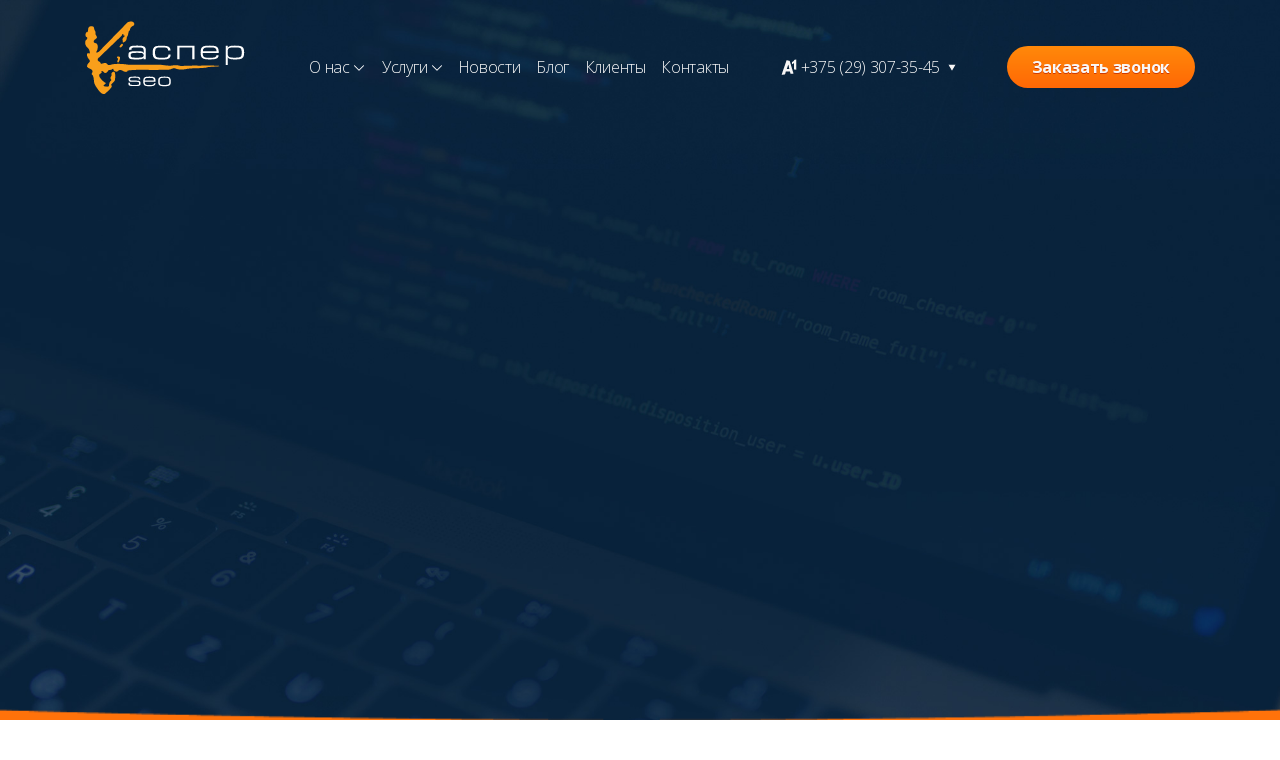

--- FILE ---
content_type: text/html; charset=UTF-8
request_url: https://www.seo.kasper.by/clients/otzyvy/ip-v.p.-gordskii/
body_size: 164058
content:
<!DOCTYPE html>
<html>
	<head>
        
<base href="https://www.seo.kasper.by/" />
<meta charset="UTF-8" />


<title>Отзыв о продвижении сайта по продаже болтов | Каспер SEO</title>
<meta name="description" content="Отзыв о продвижению сайта по продаже болтов и гаек. Занимаю топ 3 в поисковиках до настоящего времени." />
<meta http-equiv="X-UA-Compatible" content="IE=edge" />	

<meta name="viewport" content="width=device-width, initial-scale=1.0">


<link rel="icon" href="favicon.svg" sizes="any" type="image/svg+xml">
<meta property="og:title" content="Каспер SEO" />
<meta property="og:url" content="https://www.seo.kasper.by" />
<meta property="og:description" content="Поисковое продвижение сайтов в Google, Яндекс." />
<meta property="og:image" content="https://www.seo.kasper.by/assets/images/kasper_logo_k_og600.png" />
<meta property="og:image:type" content="image/png">
<meta property="og:image:width" content="600">
<meta property="og:image:height" content="600">
<meta property="og:image:alt" content="Каспер SEO">

<style>/*! normalize.css v7.0.0 | MIT License | github.com/necolas/normalize.css */

/* Document
   ========================================================================== */

/**
 * 1. Correct the line height in all browsers.
 * 2. Prevent adjustments of font size after orientation changes in
 *    IE on Windows Phone and in iOS.
 */

html {
  line-height: 1.15; /* 1 */
  -ms-text-size-adjust: 100%; /* 2 */
  -webkit-text-size-adjust: 100%; /* 2 */
}

/* Sections
   ========================================================================== */

/**
 * Remove the margin in all browsers (opinionated).
 */

body {
  margin: 0;
}

/**
 * Add the correct display in IE 9-.
 */

article,
aside,
footer,
header,
nav,
section {
  display: block;
}

/**
 * Correct the font size and margin on `h1` elements within `section` and
 * `article` contexts in Chrome, Firefox, and Safari.
 */

h1 {
  font-size: 2em;
  margin: 0.67em 0;
}

/* Grouping content
   ========================================================================== */

/**
 * Add the correct display in IE 9-.
 * 1. Add the correct display in IE.
 */

figcaption,
figure,
main { /* 1 */
  display: block;
}

/**
 * Add the correct margin in IE 8.
 */

figure {
  margin: 1em 40px;
}

/**
 * 1. Add the correct box sizing in Firefox.
 * 2. Show the overflow in Edge and IE.
 */

hr {
  box-sizing: content-box; /* 1 */
  height: 0; /* 1 */
  overflow: visible; /* 2 */
}

/**
 * 1. Correct the inheritance and scaling of font size in all browsers.
 * 2. Correct the odd `em` font sizing in all browsers.
 */

pre {
  font-family: monospace, monospace; /* 1 */
  font-size: 1em; /* 2 */
}

/* Text-level semantics
   ========================================================================== */

/**
 * 1. Remove the gray background on active links in IE 10.
 * 2. Remove gaps in links underline in iOS 8+ and Safari 8+.
 */

a {
  background-color: transparent; /* 1 */
  -webkit-text-decoration-skip: objects; /* 2 */
}

/**
 * 1. Remove the bottom border in Chrome 57- and Firefox 39-.
 * 2. Add the correct text decoration in Chrome, Edge, IE, Opera, and Safari.
 */

abbr[title] {
  border-bottom: none; /* 1 */
  text-decoration: underline; /* 2 */
  text-decoration: underline dotted; /* 2 */
}

/**
 * Prevent the duplicate application of `bolder` by the next rule in Safari 6.
 */

b,
strong {
  font-weight: inherit;
}

/**
 * Add the correct font weight in Chrome, Edge, and Safari.
 */

b,
strong {
  font-weight: bolder;
}

/**
 * 1. Correct the inheritance and scaling of font size in all browsers.
 * 2. Correct the odd `em` font sizing in all browsers.
 */

code,
kbd,
samp {
  font-family: monospace, monospace; /* 1 */
  font-size: 1em; /* 2 */
}

/**
 * Add the correct font style in Android 4.3-.
 */

dfn {
  font-style: italic;
}

/**
 * Add the correct background and color in IE 9-.
 */

mark {
  background-color: #ff0;
  color: #000;
}

/**
 * Add the correct font size in all browsers.
 */

small {
  font-size: 80%;
}

/**
 * Prevent `sub` and `sup` elements from affecting the line height in
 * all browsers.
 */

sub,
sup {
  font-size: 75%;
  line-height: 0;
  position: relative;
  vertical-align: baseline;
}

sub {
  bottom: -0.25em;
}

sup {
  top: -0.5em;
}

/* Embedded content
   ========================================================================== */

/**
 * Add the correct display in IE 9-.
 */

audio,
video {
  display: inline-block;
}

/**
 * Add the correct display in iOS 4-7.
 */

audio:not([controls]) {
  display: none;
  height: 0;
}

/**
 * Remove the border on images inside links in IE 10-.
 */

img {
  border-style: none;
}

/**
 * Hide the overflow in IE.
 */

svg:not(:root) {
  overflow: hidden;
}

/* Forms
   ========================================================================== */

/**
 * 1. Change the font styles in all browsers (opinionated).
 * 2. Remove the margin in Firefox and Safari.
 */

button,
input,
optgroup,
select,
textarea {
  font-family: 'Open Sans', Arial, sans-serif; /* 1 */
  font-size: 100%; /* 1 */
  line-height: 1.15; /* 1 */
  margin: 0; /* 2 */
}

/**
 * Show the overflow in IE.
 * 1. Show the overflow in Edge.
 */

button,
input { /* 1 */
  overflow: visible;
}

/**
 * Remove the inheritance of text transform in Edge, Firefox, and IE.
 * 1. Remove the inheritance of text transform in Firefox.
 */

button,
select { /* 1 */
  text-transform: none;
}

/**
 * 1. Prevent a WebKit bug where (2) destroys native `audio` and `video`
 *    controls in Android 4.
 * 2. Correct the inability to style clickable types in iOS and Safari.
 */

button,
html [type="button"], /* 1 */
[type="reset"],
[type="submit"] {
  -webkit-appearance: button; /* 2 */
}

/**
 * Remove the inner border and padding in Firefox.
 */

button::-moz-focus-inner,
[type="button"]::-moz-focus-inner,
[type="reset"]::-moz-focus-inner,
[type="submit"]::-moz-focus-inner {
  border-style: none;
  padding: 0;
}

/**
 * Restore the focus styles unset by the previous rule.
 */

button:-moz-focusring,
[type="button"]:-moz-focusring,
[type="reset"]:-moz-focusring,
[type="submit"]:-moz-focusring {
  outline: 1px dotted ButtonText;
}

/**
 * Correct the padding in Firefox.
 */

fieldset {
  padding: 0.35em 0.75em 0.625em;
}

/**
 * 1. Correct the text wrapping in Edge and IE.
 * 2. Correct the color inheritance from `fieldset` elements in IE.
 * 3. Remove the padding so developers are not caught out when they zero out
 *    `fieldset` elements in all browsers.
 */

legend {
  box-sizing: border-box; /* 1 */
  color: inherit; /* 2 */
  display: table; /* 1 */
  max-width: 100%; /* 1 */
  padding: 0; /* 3 */
  white-space: normal; /* 1 */
}

/**
 * 1. Add the correct display in IE 9-.
 * 2. Add the correct vertical alignment in Chrome, Firefox, and Opera.
 */

progress {
  display: inline-block; /* 1 */
  vertical-align: baseline; /* 2 */
}

/**
 * Remove the default vertical scrollbar in IE.
 */

textarea {
  overflow: auto;
}

/**
 * 1. Add the correct box sizing in IE 10-.
 * 2. Remove the padding in IE 10-.
 */

[type="checkbox"],
[type="radio"] {
  box-sizing: border-box; /* 1 */
  padding: 0; /* 2 */
}

/**
 * Correct the cursor style of increment and decrement buttons in Chrome.
 */

[type="number"]::-webkit-inner-spin-button,
[type="number"]::-webkit-outer-spin-button {
  height: auto;
}

/**
 * 1. Correct the odd appearance in Chrome and Safari.
 * 2. Correct the outline style in Safari.
 */

[type="search"] {
  -webkit-appearance: textfield; /* 1 */
  outline-offset: -2px; /* 2 */
}

/**
 * Remove the inner padding and cancel buttons in Chrome and Safari on macOS.
 */

[type="search"]::-webkit-search-cancel-button,
[type="search"]::-webkit-search-decoration {
  -webkit-appearance: none;
}

/**
 * 1. Correct the inability to style clickable types in iOS and Safari.
 * 2. Change font properties to `inherit` in Safari.
 */

::-webkit-file-upload-button {
  -webkit-appearance: button; /* 1 */
  font: inherit; /* 2 */
}

/* Interactive
   ========================================================================== */

/*
 * Add the correct display in IE 9-.
 * 1. Add the correct display in Edge, IE, and Firefox.
 */

details, /* 1 */
menu {
  display: block;
}

/*
 * Add the correct display in all browsers.
 */

summary {
  display: list-item;
}

/* Scripting
   ========================================================================== */

/**
 * Add the correct display in IE 9-.
 */

canvas {
  display: inline-block;
}

/**
 * Add the correct display in IE.
 */

template {
  display: none;
}

/* Hidden
   ========================================================================== */

/**
 * Add the correct display in IE 10-.
 */

[hidden] {
  display: none;
}</style>
<style>/*!
 * Bootstrap Grid v4.0.0 (https://getbootstrap.com)
 * Copyright 2011-2018 The Bootstrap Authors
 * Copyright 2011-2018 Twitter, Inc.
 * Licensed under MIT (https://github.com/twbs/bootstrap/blob/master/LICENSE)
 */@-ms-viewport{width:device-width}html{box-sizing:border-box;-ms-overflow-style:scrollbar}*,::after,::before{box-sizing:inherit}.container{width:100%;padding-right:15px;padding-left:15px;margin-right:auto;margin-left:auto}@media (min-width:576px){.container{max-width:540px}}@media (min-width:768px){.container{max-width:720px}}@media (min-width:992px){.container{max-width:960px}}@media (min-width:1200px){.container{max-width:1140px}}.container-fluid{width:100%;padding-right:15px;padding-left:15px;margin-right:auto;margin-left:auto}.row{display:-webkit-box;display:-ms-flexbox;display:flex;-ms-flex-wrap:wrap;flex-wrap:wrap;margin-right:-15px;margin-left:-15px}.no-gutters{margin-right:0;margin-left:0}.no-gutters>.col,.no-gutters>[class*=col-]{padding-right:0;padding-left:0}.col,.col-1,.col-10,.col-11,.col-12,.col-2,.col-3,.col-4,.col-5,.col-6,.col-7,.col-8,.col-9,.col-auto,.col-lg,.col-lg-1,.col-lg-10,.col-lg-11,.col-lg-12,.col-lg-2,.col-lg-3,.col-lg-4,.col-lg-5,.col-lg-6,.col-lg-7,.col-lg-8,.col-lg-9,.col-lg-auto,.col-md,.col-md-1,.col-md-10,.col-md-11,.col-md-12,.col-md-2,.col-md-3,.col-md-4,.col-md-5,.col-md-6,.col-md-7,.col-md-8,.col-md-9,.col-md-auto,.col-sm,.col-sm-1,.col-sm-10,.col-sm-11,.col-sm-12,.col-sm-2,.col-sm-3,.col-sm-4,.col-sm-5,.col-sm-6,.col-sm-7,.col-sm-8,.col-sm-9,.col-sm-auto,.col-xl,.col-xl-1,.col-xl-10,.col-xl-11,.col-xl-12,.col-xl-2,.col-xl-3,.col-xl-4,.col-xl-5,.col-xl-6,.col-xl-7,.col-xl-8,.col-xl-9,.col-xl-auto{position:relative;width:100%;min-height:1px;padding-right:15px;padding-left:15px}.col{-ms-flex-preferred-size:0;flex-basis:0;-webkit-box-flex:1;-ms-flex-positive:1;flex-grow:1;max-width:100%}.col-auto{-webkit-box-flex:0;-ms-flex:0 0 auto;flex:0 0 auto;width:auto;max-width:none}.col-1{-webkit-box-flex:0;-ms-flex:0 0 8.333333%;flex:0 0 8.333333%;max-width:8.333333%}.col-2{-webkit-box-flex:0;-ms-flex:0 0 16.666667%;flex:0 0 16.666667%;max-width:16.666667%}.col-3{-webkit-box-flex:0;-ms-flex:0 0 25%;flex:0 0 25%;max-width:25%}.col-4{-webkit-box-flex:0;-ms-flex:0 0 33.333333%;flex:0 0 33.333333%;max-width:33.333333%}.col-5{-webkit-box-flex:0;-ms-flex:0 0 41.666667%;flex:0 0 41.666667%;max-width:41.666667%}.col-6{-webkit-box-flex:0;-ms-flex:0 0 50%;flex:0 0 50%;max-width:50%}.col-7{-webkit-box-flex:0;-ms-flex:0 0 58.333333%;flex:0 0 58.333333%;max-width:58.333333%}.col-8{-webkit-box-flex:0;-ms-flex:0 0 66.666667%;flex:0 0 66.666667%;max-width:66.666667%}.col-9{-webkit-box-flex:0;-ms-flex:0 0 75%;flex:0 0 75%;max-width:75%}.col-10{-webkit-box-flex:0;-ms-flex:0 0 83.333333%;flex:0 0 83.333333%;max-width:83.333333%}.col-11{-webkit-box-flex:0;-ms-flex:0 0 91.666667%;flex:0 0 91.666667%;max-width:91.666667%}.col-12{-webkit-box-flex:0;-ms-flex:0 0 100%;flex:0 0 100%;max-width:100%}.order-first{-webkit-box-ordinal-group:0;-ms-flex-order:-1;order:-1}.order-last{-webkit-box-ordinal-group:14;-ms-flex-order:13;order:13}.order-0{-webkit-box-ordinal-group:1;-ms-flex-order:0;order:0}.order-1{-webkit-box-ordinal-group:2;-ms-flex-order:1;order:1}.order-2{-webkit-box-ordinal-group:3;-ms-flex-order:2;order:2}.order-3{-webkit-box-ordinal-group:4;-ms-flex-order:3;order:3}.order-4{-webkit-box-ordinal-group:5;-ms-flex-order:4;order:4}.order-5{-webkit-box-ordinal-group:6;-ms-flex-order:5;order:5}.order-6{-webkit-box-ordinal-group:7;-ms-flex-order:6;order:6}.order-7{-webkit-box-ordinal-group:8;-ms-flex-order:7;order:7}.order-8{-webkit-box-ordinal-group:9;-ms-flex-order:8;order:8}.order-9{-webkit-box-ordinal-group:10;-ms-flex-order:9;order:9}.order-10{-webkit-box-ordinal-group:11;-ms-flex-order:10;order:10}.order-11{-webkit-box-ordinal-group:12;-ms-flex-order:11;order:11}.order-12{-webkit-box-ordinal-group:13;-ms-flex-order:12;order:12}.offset-1{margin-left:8.333333%}.offset-2{margin-left:16.666667%}.offset-3{margin-left:25%}.offset-4{margin-left:33.333333%}.offset-5{margin-left:41.666667%}.offset-6{margin-left:50%}.offset-7{margin-left:58.333333%}.offset-8{margin-left:66.666667%}.offset-9{margin-left:75%}.offset-10{margin-left:83.333333%}.offset-11{margin-left:91.666667%}@media (min-width:576px){.col-sm{-ms-flex-preferred-size:0;flex-basis:0;-webkit-box-flex:1;-ms-flex-positive:1;flex-grow:1;max-width:100%}.col-sm-auto{-webkit-box-flex:0;-ms-flex:0 0 auto;flex:0 0 auto;width:auto;max-width:none}.col-sm-1{-webkit-box-flex:0;-ms-flex:0 0 8.333333%;flex:0 0 8.333333%;max-width:8.333333%}.col-sm-2{-webkit-box-flex:0;-ms-flex:0 0 16.666667%;flex:0 0 16.666667%;max-width:16.666667%}.col-sm-3{-webkit-box-flex:0;-ms-flex:0 0 25%;flex:0 0 25%;max-width:25%}.col-sm-4{-webkit-box-flex:0;-ms-flex:0 0 33.333333%;flex:0 0 33.333333%;max-width:33.333333%}.col-sm-5{-webkit-box-flex:0;-ms-flex:0 0 41.666667%;flex:0 0 41.666667%;max-width:41.666667%}.col-sm-6{-webkit-box-flex:0;-ms-flex:0 0 50%;flex:0 0 50%;max-width:50%}.col-sm-7{-webkit-box-flex:0;-ms-flex:0 0 58.333333%;flex:0 0 58.333333%;max-width:58.333333%}.col-sm-8{-webkit-box-flex:0;-ms-flex:0 0 66.666667%;flex:0 0 66.666667%;max-width:66.666667%}.col-sm-9{-webkit-box-flex:0;-ms-flex:0 0 75%;flex:0 0 75%;max-width:75%}.col-sm-10{-webkit-box-flex:0;-ms-flex:0 0 83.333333%;flex:0 0 83.333333%;max-width:83.333333%}.col-sm-11{-webkit-box-flex:0;-ms-flex:0 0 91.666667%;flex:0 0 91.666667%;max-width:91.666667%}.col-sm-12{-webkit-box-flex:0;-ms-flex:0 0 100%;flex:0 0 100%;max-width:100%}.order-sm-first{-webkit-box-ordinal-group:0;-ms-flex-order:-1;order:-1}.order-sm-last{-webkit-box-ordinal-group:14;-ms-flex-order:13;order:13}.order-sm-0{-webkit-box-ordinal-group:1;-ms-flex-order:0;order:0}.order-sm-1{-webkit-box-ordinal-group:2;-ms-flex-order:1;order:1}.order-sm-2{-webkit-box-ordinal-group:3;-ms-flex-order:2;order:2}.order-sm-3{-webkit-box-ordinal-group:4;-ms-flex-order:3;order:3}.order-sm-4{-webkit-box-ordinal-group:5;-ms-flex-order:4;order:4}.order-sm-5{-webkit-box-ordinal-group:6;-ms-flex-order:5;order:5}.order-sm-6{-webkit-box-ordinal-group:7;-ms-flex-order:6;order:6}.order-sm-7{-webkit-box-ordinal-group:8;-ms-flex-order:7;order:7}.order-sm-8{-webkit-box-ordinal-group:9;-ms-flex-order:8;order:8}.order-sm-9{-webkit-box-ordinal-group:10;-ms-flex-order:9;order:9}.order-sm-10{-webkit-box-ordinal-group:11;-ms-flex-order:10;order:10}.order-sm-11{-webkit-box-ordinal-group:12;-ms-flex-order:11;order:11}.order-sm-12{-webkit-box-ordinal-group:13;-ms-flex-order:12;order:12}.offset-sm-0{margin-left:0}.offset-sm-1{margin-left:8.333333%}.offset-sm-2{margin-left:16.666667%}.offset-sm-3{margin-left:25%}.offset-sm-4{margin-left:33.333333%}.offset-sm-5{margin-left:41.666667%}.offset-sm-6{margin-left:50%}.offset-sm-7{margin-left:58.333333%}.offset-sm-8{margin-left:66.666667%}.offset-sm-9{margin-left:75%}.offset-sm-10{margin-left:83.333333%}.offset-sm-11{margin-left:91.666667%}}@media (min-width:768px){.col-md{-ms-flex-preferred-size:0;flex-basis:0;-webkit-box-flex:1;-ms-flex-positive:1;flex-grow:1;max-width:100%}.col-md-auto{-webkit-box-flex:0;-ms-flex:0 0 auto;flex:0 0 auto;width:auto;max-width:none}.col-md-1{-webkit-box-flex:0;-ms-flex:0 0 8.333333%;flex:0 0 8.333333%;max-width:8.333333%}.col-md-2{-webkit-box-flex:0;-ms-flex:0 0 16.666667%;flex:0 0 16.666667%;max-width:16.666667%}.col-md-3{-webkit-box-flex:0;-ms-flex:0 0 25%;flex:0 0 25%;max-width:25%}.col-md-4{-webkit-box-flex:0;-ms-flex:0 0 33.333333%;flex:0 0 33.333333%;max-width:33.333333%}.col-md-5{-webkit-box-flex:0;-ms-flex:0 0 41.666667%;flex:0 0 41.666667%;max-width:41.666667%}.col-md-6{-webkit-box-flex:0;-ms-flex:0 0 50%;flex:0 0 50%;max-width:50%}.col-md-7{-webkit-box-flex:0;-ms-flex:0 0 58.333333%;flex:0 0 58.333333%;max-width:58.333333%}.col-md-8{-webkit-box-flex:0;-ms-flex:0 0 66.666667%;flex:0 0 66.666667%;max-width:66.666667%}.col-md-9{-webkit-box-flex:0;-ms-flex:0 0 75%;flex:0 0 75%;max-width:75%}.col-md-10{-webkit-box-flex:0;-ms-flex:0 0 83.333333%;flex:0 0 83.333333%;max-width:83.333333%}.col-md-11{-webkit-box-flex:0;-ms-flex:0 0 91.666667%;flex:0 0 91.666667%;max-width:91.666667%}.col-md-12{-webkit-box-flex:0;-ms-flex:0 0 100%;flex:0 0 100%;max-width:100%}.order-md-first{-webkit-box-ordinal-group:0;-ms-flex-order:-1;order:-1}.order-md-last{-webkit-box-ordinal-group:14;-ms-flex-order:13;order:13}.order-md-0{-webkit-box-ordinal-group:1;-ms-flex-order:0;order:0}.order-md-1{-webkit-box-ordinal-group:2;-ms-flex-order:1;order:1}.order-md-2{-webkit-box-ordinal-group:3;-ms-flex-order:2;order:2}.order-md-3{-webkit-box-ordinal-group:4;-ms-flex-order:3;order:3}.order-md-4{-webkit-box-ordinal-group:5;-ms-flex-order:4;order:4}.order-md-5{-webkit-box-ordinal-group:6;-ms-flex-order:5;order:5}.order-md-6{-webkit-box-ordinal-group:7;-ms-flex-order:6;order:6}.order-md-7{-webkit-box-ordinal-group:8;-ms-flex-order:7;order:7}.order-md-8{-webkit-box-ordinal-group:9;-ms-flex-order:8;order:8}.order-md-9{-webkit-box-ordinal-group:10;-ms-flex-order:9;order:9}.order-md-10{-webkit-box-ordinal-group:11;-ms-flex-order:10;order:10}.order-md-11{-webkit-box-ordinal-group:12;-ms-flex-order:11;order:11}.order-md-12{-webkit-box-ordinal-group:13;-ms-flex-order:12;order:12}.offset-md-0{margin-left:0}.offset-md-1{margin-left:8.333333%}.offset-md-2{margin-left:16.666667%}.offset-md-3{margin-left:25%}.offset-md-4{margin-left:33.333333%}.offset-md-5{margin-left:41.666667%}.offset-md-6{margin-left:50%}.offset-md-7{margin-left:58.333333%}.offset-md-8{margin-left:66.666667%}.offset-md-9{margin-left:75%}.offset-md-10{margin-left:83.333333%}.offset-md-11{margin-left:91.666667%}}@media (min-width:992px){.col-lg{-ms-flex-preferred-size:0;flex-basis:0;-webkit-box-flex:1;-ms-flex-positive:1;flex-grow:1;max-width:100%}.col-lg-auto{-webkit-box-flex:0;-ms-flex:0 0 auto;flex:0 0 auto;width:auto;max-width:none}.col-lg-1{-webkit-box-flex:0;-ms-flex:0 0 8.333333%;flex:0 0 8.333333%;max-width:8.333333%}.col-lg-2{-webkit-box-flex:0;-ms-flex:0 0 16.666667%;flex:0 0 16.666667%;max-width:16.666667%}.col-lg-3{-webkit-box-flex:0;-ms-flex:0 0 25%;flex:0 0 25%;max-width:25%}.col-lg-4{-webkit-box-flex:0;-ms-flex:0 0 33.333333%;flex:0 0 33.333333%;max-width:33.333333%}.col-lg-5{-webkit-box-flex:0;-ms-flex:0 0 41.666667%;flex:0 0 41.666667%;max-width:41.666667%}.col-lg-6{-webkit-box-flex:0;-ms-flex:0 0 50%;flex:0 0 50%;max-width:50%}.col-lg-7{-webkit-box-flex:0;-ms-flex:0 0 58.333333%;flex:0 0 58.333333%;max-width:58.333333%}.col-lg-8{-webkit-box-flex:0;-ms-flex:0 0 66.666667%;flex:0 0 66.666667%;max-width:66.666667%}.col-lg-9{-webkit-box-flex:0;-ms-flex:0 0 75%;flex:0 0 75%;max-width:75%}.col-lg-10{-webkit-box-flex:0;-ms-flex:0 0 83.333333%;flex:0 0 83.333333%;max-width:83.333333%}.col-lg-11{-webkit-box-flex:0;-ms-flex:0 0 91.666667%;flex:0 0 91.666667%;max-width:91.666667%}.col-lg-12{-webkit-box-flex:0;-ms-flex:0 0 100%;flex:0 0 100%;max-width:100%}.order-lg-first{-webkit-box-ordinal-group:0;-ms-flex-order:-1;order:-1}.order-lg-last{-webkit-box-ordinal-group:14;-ms-flex-order:13;order:13}.order-lg-0{-webkit-box-ordinal-group:1;-ms-flex-order:0;order:0}.order-lg-1{-webkit-box-ordinal-group:2;-ms-flex-order:1;order:1}.order-lg-2{-webkit-box-ordinal-group:3;-ms-flex-order:2;order:2}.order-lg-3{-webkit-box-ordinal-group:4;-ms-flex-order:3;order:3}.order-lg-4{-webkit-box-ordinal-group:5;-ms-flex-order:4;order:4}.order-lg-5{-webkit-box-ordinal-group:6;-ms-flex-order:5;order:5}.order-lg-6{-webkit-box-ordinal-group:7;-ms-flex-order:6;order:6}.order-lg-7{-webkit-box-ordinal-group:8;-ms-flex-order:7;order:7}.order-lg-8{-webkit-box-ordinal-group:9;-ms-flex-order:8;order:8}.order-lg-9{-webkit-box-ordinal-group:10;-ms-flex-order:9;order:9}.order-lg-10{-webkit-box-ordinal-group:11;-ms-flex-order:10;order:10}.order-lg-11{-webkit-box-ordinal-group:12;-ms-flex-order:11;order:11}.order-lg-12{-webkit-box-ordinal-group:13;-ms-flex-order:12;order:12}.offset-lg-0{margin-left:0}.offset-lg-1{margin-left:8.333333%}.offset-lg-2{margin-left:16.666667%}.offset-lg-3{margin-left:25%}.offset-lg-4{margin-left:33.333333%}.offset-lg-5{margin-left:41.666667%}.offset-lg-6{margin-left:50%}.offset-lg-7{margin-left:58.333333%}.offset-lg-8{margin-left:66.666667%}.offset-lg-9{margin-left:75%}.offset-lg-10{margin-left:83.333333%}.offset-lg-11{margin-left:91.666667%}}@media (min-width:1200px){.col-xl{-ms-flex-preferred-size:0;flex-basis:0;-webkit-box-flex:1;-ms-flex-positive:1;flex-grow:1;max-width:100%}.col-xl-auto{-webkit-box-flex:0;-ms-flex:0 0 auto;flex:0 0 auto;width:auto;max-width:none}.col-xl-1{-webkit-box-flex:0;-ms-flex:0 0 8.333333%;flex:0 0 8.333333%;max-width:8.333333%}.col-xl-2{-webkit-box-flex:0;-ms-flex:0 0 16.666667%;flex:0 0 16.666667%;max-width:16.666667%}.col-xl-3{-webkit-box-flex:0;-ms-flex:0 0 25%;flex:0 0 25%;max-width:25%}.col-xl-4{-webkit-box-flex:0;-ms-flex:0 0 33.333333%;flex:0 0 33.333333%;max-width:33.333333%}.col-xl-5{-webkit-box-flex:0;-ms-flex:0 0 41.666667%;flex:0 0 41.666667%;max-width:41.666667%}.col-xl-6{-webkit-box-flex:0;-ms-flex:0 0 50%;flex:0 0 50%;max-width:50%}.col-xl-7{-webkit-box-flex:0;-ms-flex:0 0 58.333333%;flex:0 0 58.333333%;max-width:58.333333%}.col-xl-8{-webkit-box-flex:0;-ms-flex:0 0 66.666667%;flex:0 0 66.666667%;max-width:66.666667%}.col-xl-9{-webkit-box-flex:0;-ms-flex:0 0 75%;flex:0 0 75%;max-width:75%}.col-xl-10{-webkit-box-flex:0;-ms-flex:0 0 83.333333%;flex:0 0 83.333333%;max-width:83.333333%}.col-xl-11{-webkit-box-flex:0;-ms-flex:0 0 91.666667%;flex:0 0 91.666667%;max-width:91.666667%}.col-xl-12{-webkit-box-flex:0;-ms-flex:0 0 100%;flex:0 0 100%;max-width:100%}.order-xl-first{-webkit-box-ordinal-group:0;-ms-flex-order:-1;order:-1}.order-xl-last{-webkit-box-ordinal-group:14;-ms-flex-order:13;order:13}.order-xl-0{-webkit-box-ordinal-group:1;-ms-flex-order:0;order:0}.order-xl-1{-webkit-box-ordinal-group:2;-ms-flex-order:1;order:1}.order-xl-2{-webkit-box-ordinal-group:3;-ms-flex-order:2;order:2}.order-xl-3{-webkit-box-ordinal-group:4;-ms-flex-order:3;order:3}.order-xl-4{-webkit-box-ordinal-group:5;-ms-flex-order:4;order:4}.order-xl-5{-webkit-box-ordinal-group:6;-ms-flex-order:5;order:5}.order-xl-6{-webkit-box-ordinal-group:7;-ms-flex-order:6;order:6}.order-xl-7{-webkit-box-ordinal-group:8;-ms-flex-order:7;order:7}.order-xl-8{-webkit-box-ordinal-group:9;-ms-flex-order:8;order:8}.order-xl-9{-webkit-box-ordinal-group:10;-ms-flex-order:9;order:9}.order-xl-10{-webkit-box-ordinal-group:11;-ms-flex-order:10;order:10}.order-xl-11{-webkit-box-ordinal-group:12;-ms-flex-order:11;order:11}.order-xl-12{-webkit-box-ordinal-group:13;-ms-flex-order:12;order:12}.offset-xl-0{margin-left:0}.offset-xl-1{margin-left:8.333333%}.offset-xl-2{margin-left:16.666667%}.offset-xl-3{margin-left:25%}.offset-xl-4{margin-left:33.333333%}.offset-xl-5{margin-left:41.666667%}.offset-xl-6{margin-left:50%}.offset-xl-7{margin-left:58.333333%}.offset-xl-8{margin-left:66.666667%}.offset-xl-9{margin-left:75%}.offset-xl-10{margin-left:83.333333%}.offset-xl-11{margin-left:91.666667%}}.d-none{display:none!important}.d-inline{display:inline!important}.d-inline-block{display:inline-block!important}.d-block{display:block!important}.d-table{display:table!important}.d-table-row{display:table-row!important}.d-table-cell{display:table-cell!important}.d-flex{display:-webkit-box!important;display:-ms-flexbox!important;display:flex!important}.d-inline-flex{display:-webkit-inline-box!important;display:-ms-inline-flexbox!important;display:inline-flex!important}@media (min-width:576px){.d-sm-none{display:none!important}.d-sm-inline{display:inline!important}.d-sm-inline-block{display:inline-block!important}.d-sm-block{display:block!important}.d-sm-table{display:table!important}.d-sm-table-row{display:table-row!important}.d-sm-table-cell{display:table-cell!important}.d-sm-flex{display:-webkit-box!important;display:-ms-flexbox!important;display:flex!important}.d-sm-inline-flex{display:-webkit-inline-box!important;display:-ms-inline-flexbox!important;display:inline-flex!important}}@media (min-width:768px){.d-md-none{display:none!important}.d-md-inline{display:inline!important}.d-md-inline-block{display:inline-block!important}.d-md-block{display:block!important}.d-md-table{display:table!important}.d-md-table-row{display:table-row!important}.d-md-table-cell{display:table-cell!important}.d-md-flex{display:-webkit-box!important;display:-ms-flexbox!important;display:flex!important}.d-md-inline-flex{display:-webkit-inline-box!important;display:-ms-inline-flexbox!important;display:inline-flex!important}}@media (min-width:992px){.d-lg-none{display:none!important}.d-lg-inline{display:inline!important}.d-lg-inline-block{display:inline-block!important}.d-lg-block{display:block!important}.d-lg-table{display:table!important}.d-lg-table-row{display:table-row!important}.d-lg-table-cell{display:table-cell!important}.d-lg-flex{display:-webkit-box!important;display:-ms-flexbox!important;display:flex!important}.d-lg-inline-flex{display:-webkit-inline-box!important;display:-ms-inline-flexbox!important;display:inline-flex!important}}@media (min-width:1200px){.d-xl-none{display:none!important}.d-xl-inline{display:inline!important}.d-xl-inline-block{display:inline-block!important}.d-xl-block{display:block!important}.d-xl-table{display:table!important}.d-xl-table-row{display:table-row!important}.d-xl-table-cell{display:table-cell!important}.d-xl-flex{display:-webkit-box!important;display:-ms-flexbox!important;display:flex!important}.d-xl-inline-flex{display:-webkit-inline-box!important;display:-ms-inline-flexbox!important;display:inline-flex!important}}@media print{.d-print-none{display:none!important}.d-print-inline{display:inline!important}.d-print-inline-block{display:inline-block!important}.d-print-block{display:block!important}.d-print-table{display:table!important}.d-print-table-row{display:table-row!important}.d-print-table-cell{display:table-cell!important}.d-print-flex{display:-webkit-box!important;display:-ms-flexbox!important;display:flex!important}.d-print-inline-flex{display:-webkit-inline-box!important;display:-ms-inline-flexbox!important;display:inline-flex!important}}.flex-row{-webkit-box-orient:horizontal!important;-webkit-box-direction:normal!important;-ms-flex-direction:row!important;flex-direction:row!important}.flex-column{-webkit-box-orient:vertical!important;-webkit-box-direction:normal!important;-ms-flex-direction:column!important;flex-direction:column!important}.flex-row-reverse{-webkit-box-orient:horizontal!important;-webkit-box-direction:reverse!important;-ms-flex-direction:row-reverse!important;flex-direction:row-reverse!important}.flex-column-reverse{-webkit-box-orient:vertical!important;-webkit-box-direction:reverse!important;-ms-flex-direction:column-reverse!important;flex-direction:column-reverse!important}.flex-wrap{-ms-flex-wrap:wrap!important;flex-wrap:wrap!important}.flex-nowrap{-ms-flex-wrap:nowrap!important;flex-wrap:nowrap!important}.flex-wrap-reverse{-ms-flex-wrap:wrap-reverse!important;flex-wrap:wrap-reverse!important}.justify-content-start{-webkit-box-pack:start!important;-ms-flex-pack:start!important;justify-content:flex-start!important}.justify-content-end{-webkit-box-pack:end!important;-ms-flex-pack:end!important;justify-content:flex-end!important}.justify-content-center{-webkit-box-pack:center!important;-ms-flex-pack:center!important;justify-content:center!important}.justify-content-between{-webkit-box-pack:justify!important;-ms-flex-pack:justify!important;justify-content:space-between!important}.justify-content-around{-ms-flex-pack:distribute!important;justify-content:space-around!important}.align-items-start{-webkit-box-align:start!important;-ms-flex-align:start!important;align-items:flex-start!important}.align-items-end{-webkit-box-align:end!important;-ms-flex-align:end!important;align-items:flex-end!important}.align-items-center{-webkit-box-align:center!important;-ms-flex-align:center!important;align-items:center!important}.align-items-baseline{-webkit-box-align:baseline!important;-ms-flex-align:baseline!important;align-items:baseline!important}.align-items-stretch{-webkit-box-align:stretch!important;-ms-flex-align:stretch!important;align-items:stretch!important}.align-content-start{-ms-flex-line-pack:start!important;align-content:flex-start!important}.align-content-end{-ms-flex-line-pack:end!important;align-content:flex-end!important}.align-content-center{-ms-flex-line-pack:center!important;align-content:center!important}.align-content-between{-ms-flex-line-pack:justify!important;align-content:space-between!important}.align-content-around{-ms-flex-line-pack:distribute!important;align-content:space-around!important}.align-content-stretch{-ms-flex-line-pack:stretch!important;align-content:stretch!important}.align-self-auto{-ms-flex-item-align:auto!important;align-self:auto!important}.align-self-start{-ms-flex-item-align:start!important;align-self:flex-start!important}.align-self-end{-ms-flex-item-align:end!important;align-self:flex-end!important}.align-self-center{-ms-flex-item-align:center!important;align-self:center!important}.align-self-baseline{-ms-flex-item-align:baseline!important;align-self:baseline!important}.align-self-stretch{-ms-flex-item-align:stretch!important;align-self:stretch!important}@media (min-width:576px){.flex-sm-row{-webkit-box-orient:horizontal!important;-webkit-box-direction:normal!important;-ms-flex-direction:row!important;flex-direction:row!important}.flex-sm-column{-webkit-box-orient:vertical!important;-webkit-box-direction:normal!important;-ms-flex-direction:column!important;flex-direction:column!important}.flex-sm-row-reverse{-webkit-box-orient:horizontal!important;-webkit-box-direction:reverse!important;-ms-flex-direction:row-reverse!important;flex-direction:row-reverse!important}.flex-sm-column-reverse{-webkit-box-orient:vertical!important;-webkit-box-direction:reverse!important;-ms-flex-direction:column-reverse!important;flex-direction:column-reverse!important}.flex-sm-wrap{-ms-flex-wrap:wrap!important;flex-wrap:wrap!important}.flex-sm-nowrap{-ms-flex-wrap:nowrap!important;flex-wrap:nowrap!important}.flex-sm-wrap-reverse{-ms-flex-wrap:wrap-reverse!important;flex-wrap:wrap-reverse!important}.justify-content-sm-start{-webkit-box-pack:start!important;-ms-flex-pack:start!important;justify-content:flex-start!important}.justify-content-sm-end{-webkit-box-pack:end!important;-ms-flex-pack:end!important;justify-content:flex-end!important}.justify-content-sm-center{-webkit-box-pack:center!important;-ms-flex-pack:center!important;justify-content:center!important}.justify-content-sm-between{-webkit-box-pack:justify!important;-ms-flex-pack:justify!important;justify-content:space-between!important}.justify-content-sm-around{-ms-flex-pack:distribute!important;justify-content:space-around!important}.align-items-sm-start{-webkit-box-align:start!important;-ms-flex-align:start!important;align-items:flex-start!important}.align-items-sm-end{-webkit-box-align:end!important;-ms-flex-align:end!important;align-items:flex-end!important}.align-items-sm-center{-webkit-box-align:center!important;-ms-flex-align:center!important;align-items:center!important}.align-items-sm-baseline{-webkit-box-align:baseline!important;-ms-flex-align:baseline!important;align-items:baseline!important}.align-items-sm-stretch{-webkit-box-align:stretch!important;-ms-flex-align:stretch!important;align-items:stretch!important}.align-content-sm-start{-ms-flex-line-pack:start!important;align-content:flex-start!important}.align-content-sm-end{-ms-flex-line-pack:end!important;align-content:flex-end!important}.align-content-sm-center{-ms-flex-line-pack:center!important;align-content:center!important}.align-content-sm-between{-ms-flex-line-pack:justify!important;align-content:space-between!important}.align-content-sm-around{-ms-flex-line-pack:distribute!important;align-content:space-around!important}.align-content-sm-stretch{-ms-flex-line-pack:stretch!important;align-content:stretch!important}.align-self-sm-auto{-ms-flex-item-align:auto!important;align-self:auto!important}.align-self-sm-start{-ms-flex-item-align:start!important;align-self:flex-start!important}.align-self-sm-end{-ms-flex-item-align:end!important;align-self:flex-end!important}.align-self-sm-center{-ms-flex-item-align:center!important;align-self:center!important}.align-self-sm-baseline{-ms-flex-item-align:baseline!important;align-self:baseline!important}.align-self-sm-stretch{-ms-flex-item-align:stretch!important;align-self:stretch!important}}@media (min-width:768px){.flex-md-row{-webkit-box-orient:horizontal!important;-webkit-box-direction:normal!important;-ms-flex-direction:row!important;flex-direction:row!important}.flex-md-column{-webkit-box-orient:vertical!important;-webkit-box-direction:normal!important;-ms-flex-direction:column!important;flex-direction:column!important}.flex-md-row-reverse{-webkit-box-orient:horizontal!important;-webkit-box-direction:reverse!important;-ms-flex-direction:row-reverse!important;flex-direction:row-reverse!important}.flex-md-column-reverse{-webkit-box-orient:vertical!important;-webkit-box-direction:reverse!important;-ms-flex-direction:column-reverse!important;flex-direction:column-reverse!important}.flex-md-wrap{-ms-flex-wrap:wrap!important;flex-wrap:wrap!important}.flex-md-nowrap{-ms-flex-wrap:nowrap!important;flex-wrap:nowrap!important}.flex-md-wrap-reverse{-ms-flex-wrap:wrap-reverse!important;flex-wrap:wrap-reverse!important}.justify-content-md-start{-webkit-box-pack:start!important;-ms-flex-pack:start!important;justify-content:flex-start!important}.justify-content-md-end{-webkit-box-pack:end!important;-ms-flex-pack:end!important;justify-content:flex-end!important}.justify-content-md-center{-webkit-box-pack:center!important;-ms-flex-pack:center!important;justify-content:center!important}.justify-content-md-between{-webkit-box-pack:justify!important;-ms-flex-pack:justify!important;justify-content:space-between!important}.justify-content-md-around{-ms-flex-pack:distribute!important;justify-content:space-around!important}.align-items-md-start{-webkit-box-align:start!important;-ms-flex-align:start!important;align-items:flex-start!important}.align-items-md-end{-webkit-box-align:end!important;-ms-flex-align:end!important;align-items:flex-end!important}.align-items-md-center{-webkit-box-align:center!important;-ms-flex-align:center!important;align-items:center!important}.align-items-md-baseline{-webkit-box-align:baseline!important;-ms-flex-align:baseline!important;align-items:baseline!important}.align-items-md-stretch{-webkit-box-align:stretch!important;-ms-flex-align:stretch!important;align-items:stretch!important}.align-content-md-start{-ms-flex-line-pack:start!important;align-content:flex-start!important}.align-content-md-end{-ms-flex-line-pack:end!important;align-content:flex-end!important}.align-content-md-center{-ms-flex-line-pack:center!important;align-content:center!important}.align-content-md-between{-ms-flex-line-pack:justify!important;align-content:space-between!important}.align-content-md-around{-ms-flex-line-pack:distribute!important;align-content:space-around!important}.align-content-md-stretch{-ms-flex-line-pack:stretch!important;align-content:stretch!important}.align-self-md-auto{-ms-flex-item-align:auto!important;align-self:auto!important}.align-self-md-start{-ms-flex-item-align:start!important;align-self:flex-start!important}.align-self-md-end{-ms-flex-item-align:end!important;align-self:flex-end!important}.align-self-md-center{-ms-flex-item-align:center!important;align-self:center!important}.align-self-md-baseline{-ms-flex-item-align:baseline!important;align-self:baseline!important}.align-self-md-stretch{-ms-flex-item-align:stretch!important;align-self:stretch!important}}@media (min-width:992px){.flex-lg-row{-webkit-box-orient:horizontal!important;-webkit-box-direction:normal!important;-ms-flex-direction:row!important;flex-direction:row!important}.flex-lg-column{-webkit-box-orient:vertical!important;-webkit-box-direction:normal!important;-ms-flex-direction:column!important;flex-direction:column!important}.flex-lg-row-reverse{-webkit-box-orient:horizontal!important;-webkit-box-direction:reverse!important;-ms-flex-direction:row-reverse!important;flex-direction:row-reverse!important}.flex-lg-column-reverse{-webkit-box-orient:vertical!important;-webkit-box-direction:reverse!important;-ms-flex-direction:column-reverse!important;flex-direction:column-reverse!important}.flex-lg-wrap{-ms-flex-wrap:wrap!important;flex-wrap:wrap!important}.flex-lg-nowrap{-ms-flex-wrap:nowrap!important;flex-wrap:nowrap!important}.flex-lg-wrap-reverse{-ms-flex-wrap:wrap-reverse!important;flex-wrap:wrap-reverse!important}.justify-content-lg-start{-webkit-box-pack:start!important;-ms-flex-pack:start!important;justify-content:flex-start!important}.justify-content-lg-end{-webkit-box-pack:end!important;-ms-flex-pack:end!important;justify-content:flex-end!important}.justify-content-lg-center{-webkit-box-pack:center!important;-ms-flex-pack:center!important;justify-content:center!important}.justify-content-lg-between{-webkit-box-pack:justify!important;-ms-flex-pack:justify!important;justify-content:space-between!important}.justify-content-lg-around{-ms-flex-pack:distribute!important;justify-content:space-around!important}.align-items-lg-start{-webkit-box-align:start!important;-ms-flex-align:start!important;align-items:flex-start!important}.align-items-lg-end{-webkit-box-align:end!important;-ms-flex-align:end!important;align-items:flex-end!important}.align-items-lg-center{-webkit-box-align:center!important;-ms-flex-align:center!important;align-items:center!important}.align-items-lg-baseline{-webkit-box-align:baseline!important;-ms-flex-align:baseline!important;align-items:baseline!important}.align-items-lg-stretch{-webkit-box-align:stretch!important;-ms-flex-align:stretch!important;align-items:stretch!important}.align-content-lg-start{-ms-flex-line-pack:start!important;align-content:flex-start!important}.align-content-lg-end{-ms-flex-line-pack:end!important;align-content:flex-end!important}.align-content-lg-center{-ms-flex-line-pack:center!important;align-content:center!important}.align-content-lg-between{-ms-flex-line-pack:justify!important;align-content:space-between!important}.align-content-lg-around{-ms-flex-line-pack:distribute!important;align-content:space-around!important}.align-content-lg-stretch{-ms-flex-line-pack:stretch!important;align-content:stretch!important}.align-self-lg-auto{-ms-flex-item-align:auto!important;align-self:auto!important}.align-self-lg-start{-ms-flex-item-align:start!important;align-self:flex-start!important}.align-self-lg-end{-ms-flex-item-align:end!important;align-self:flex-end!important}.align-self-lg-center{-ms-flex-item-align:center!important;align-self:center!important}.align-self-lg-baseline{-ms-flex-item-align:baseline!important;align-self:baseline!important}.align-self-lg-stretch{-ms-flex-item-align:stretch!important;align-self:stretch!important}}@media (min-width:1200px){.flex-xl-row{-webkit-box-orient:horizontal!important;-webkit-box-direction:normal!important;-ms-flex-direction:row!important;flex-direction:row!important}.flex-xl-column{-webkit-box-orient:vertical!important;-webkit-box-direction:normal!important;-ms-flex-direction:column!important;flex-direction:column!important}.flex-xl-row-reverse{-webkit-box-orient:horizontal!important;-webkit-box-direction:reverse!important;-ms-flex-direction:row-reverse!important;flex-direction:row-reverse!important}.flex-xl-column-reverse{-webkit-box-orient:vertical!important;-webkit-box-direction:reverse!important;-ms-flex-direction:column-reverse!important;flex-direction:column-reverse!important}.flex-xl-wrap{-ms-flex-wrap:wrap!important;flex-wrap:wrap!important}.flex-xl-nowrap{-ms-flex-wrap:nowrap!important;flex-wrap:nowrap!important}.flex-xl-wrap-reverse{-ms-flex-wrap:wrap-reverse!important;flex-wrap:wrap-reverse!important}.justify-content-xl-start{-webkit-box-pack:start!important;-ms-flex-pack:start!important;justify-content:flex-start!important}.justify-content-xl-end{-webkit-box-pack:end!important;-ms-flex-pack:end!important;justify-content:flex-end!important}.justify-content-xl-center{-webkit-box-pack:center!important;-ms-flex-pack:center!important;justify-content:center!important}.justify-content-xl-between{-webkit-box-pack:justify!important;-ms-flex-pack:justify!important;justify-content:space-between!important}.justify-content-xl-around{-ms-flex-pack:distribute!important;justify-content:space-around!important}.align-items-xl-start{-webkit-box-align:start!important;-ms-flex-align:start!important;align-items:flex-start!important}.align-items-xl-end{-webkit-box-align:end!important;-ms-flex-align:end!important;align-items:flex-end!important}.align-items-xl-center{-webkit-box-align:center!important;-ms-flex-align:center!important;align-items:center!important}.align-items-xl-baseline{-webkit-box-align:baseline!important;-ms-flex-align:baseline!important;align-items:baseline!important}.align-items-xl-stretch{-webkit-box-align:stretch!important;-ms-flex-align:stretch!important;align-items:stretch!important}.align-content-xl-start{-ms-flex-line-pack:start!important;align-content:flex-start!important}.align-content-xl-end{-ms-flex-line-pack:end!important;align-content:flex-end!important}.align-content-xl-center{-ms-flex-line-pack:center!important;align-content:center!important}.align-content-xl-between{-ms-flex-line-pack:justify!important;align-content:space-between!important}.align-content-xl-around{-ms-flex-line-pack:distribute!important;align-content:space-around!important}.align-content-xl-stretch{-ms-flex-line-pack:stretch!important;align-content:stretch!important}.align-self-xl-auto{-ms-flex-item-align:auto!important;align-self:auto!important}.align-self-xl-start{-ms-flex-item-align:start!important;align-self:flex-start!important}.align-self-xl-end{-ms-flex-item-align:end!important;align-self:flex-end!important}.align-self-xl-center{-ms-flex-item-align:center!important;align-self:center!important}.align-self-xl-baseline{-ms-flex-item-align:baseline!important;align-self:baseline!important}.align-self-xl-stretch{-ms-flex-item-align:stretch!important;align-self:stretch!important}}</style>
<style>/**
 * Owl Carousel v2.3.4
 * Copyright 2013-2018 David Deutsch
 * Licensed under: SEE LICENSE IN https://github.com/OwlCarousel2/OwlCarousel2/blob/master/LICENSE
 */
.owl-carousel,.owl-carousel .owl-item{-webkit-tap-highlight-color:transparent;position:relative}.owl-carousel{display:none;width:100%;z-index:1}.owl-carousel .owl-stage{position:relative;-ms-touch-action:pan-Y;touch-action:manipulation;-moz-backface-visibility:hidden}.owl-carousel .owl-stage:after{content:".";display:block;clear:both;visibility:hidden;line-height:0;height:0}.owl-carousel .owl-stage-outer{position:relative;overflow:hidden;-webkit-transform:translate3d(0,0,0)}.owl-carousel .owl-item,.owl-carousel .owl-wrapper{-webkit-backface-visibility:hidden;-moz-backface-visibility:hidden;-ms-backface-visibility:hidden;-webkit-transform:translate3d(0,0,0);-moz-transform:translate3d(0,0,0);-ms-transform:translate3d(0,0,0)}.owl-carousel .owl-item{min-height:1px;float:left;-webkit-backface-visibility:hidden;-webkit-touch-callout:none}.owl-carousel .owl-item img{display:block;width:100%}.owl-carousel .owl-dots.disabled,.owl-carousel .owl-nav.disabled{display:none}.no-js .owl-carousel,.owl-carousel.owl-loaded{display:block}.owl-carousel .owl-dot,.owl-carousel .owl-nav .owl-next,.owl-carousel .owl-nav .owl-prev{cursor:pointer;-webkit-user-select:none;-khtml-user-select:none;-moz-user-select:none;-ms-user-select:none;user-select:none}.owl-carousel .owl-nav button.owl-next,.owl-carousel .owl-nav button.owl-prev,.owl-carousel button.owl-dot{background:0 0;color:inherit;border:none;padding:0!important;font:inherit}.owl-carousel.owl-loading{opacity:0;display:block}.owl-carousel.owl-hidden{opacity:0}.owl-carousel.owl-refresh .owl-item{visibility:hidden}.owl-carousel.owl-drag .owl-item{-ms-touch-action:pan-y;touch-action:pan-y;-webkit-user-select:none;-moz-user-select:none;-ms-user-select:none;user-select:none}.owl-carousel.owl-grab{cursor:move;cursor:grab}.owl-carousel.owl-rtl{direction:rtl}.owl-carousel.owl-rtl .owl-item{float:right}.owl-carousel .animated{animation-duration:1s;animation-fill-mode:both}.owl-carousel .owl-animated-in{z-index:0}.owl-carousel .owl-animated-out{z-index:1}.owl-carousel .fadeOut{animation-name:fadeOut}@keyframes fadeOut{0%{opacity:1}100%{opacity:0}}.owl-height{transition:height .5s ease-in-out}.owl-carousel .owl-item .owl-lazy{opacity:0;transition:opacity .4s ease}.owl-carousel .owl-item .owl-lazy:not([src]),.owl-carousel .owl-item .owl-lazy[src^=""]{max-height:0}.owl-carousel .owl-item img.owl-lazy{transform-style:preserve-3d}.owl-carousel .owl-video-wrapper{position:relative;height:100%;background:#000}.owl-carousel .owl-video-play-icon{position:absolute;height:80px;width:80px;left:50%;top:50%;margin-left:-40px;margin-top:-40px;background:url(owl.video.play.png) no-repeat;cursor:pointer;z-index:1;-webkit-backface-visibility:hidden;transition:transform .1s ease}.owl-carousel .owl-video-play-icon:hover{-ms-transform:scale(1.3,1.3);transform:scale(1.3,1.3)}.owl-carousel .owl-video-playing .owl-video-play-icon,.owl-carousel .owl-video-playing .owl-video-tn{display:none}.owl-carousel .owl-video-tn{opacity:0;height:100%;background-position:center center;background-repeat:no-repeat;background-size:contain;transition:opacity .4s ease}.owl-carousel .owl-video-frame{position:relative;z-index:1;height:100%;width:100%}</style>
<style>html{
  scroll-behavior: smooth;
}

h1,h2,h3,h4,h5,h6,p,blockquote,form,label,ul,ol,dl,fieldset,address,a,img{
	margin: 0;
	padding: 0;
}
img{
	border: none;
}
a img{
	border: none;
}
p{
	margin:0px auto 6px auto;
}
a{
  /* color: #D44500; */
  color: #DD4900;
  
  text-decoration: underline;
  text-decoration-color: transparent;
  transition: color 0.2s ease, text-decoration-color 0.2s ease;
  
	-webkit-box-sizing: border-box; 
  -moz-box-sizing: border-box;    
  box-sizing: border-box;
  
  outline: none;
  
	/* text-decoration: none !important; */
	/* outline: none !important; */
  
	/* color: #ffaf31; */
  /* color: #FF5400; */
}
a:hover{
  color: #08223B;
  text-decoration-color: #08223B;
  transition: color 0.2s ease, text-decoration-color 0.2s ease;
  
	/* text-decoration: none; */
	outline: none;

	/* color: #333333; */  
  
}
/* #content a{ */
  /* color: #D44500; */
  /* text-decoration: underline; */
  /* text-decoration-color: transparent;  */
  /* transition: color 0.2s ease, text-decoration-color 0.2s ease; */
/* } */
/* #content a:hover{ */
  /* color: #08223B; */
  /* text-decoration-color: #08223B; */
  /* transition: color 0.2s ease, text-decoration-color 0.2s ease; */
/* } */
table{
	border: 0px 0px;
	border-style: none none none none;
	text-align: left;
	vertical-align: top;
	width: 100%;	
}
td, tr{
	padding: 0 4px;
	margin: 0;
	border-style: none none none none;
	text-align: left;
	vertical-align: top;
	valign: top;
}
input {outline:none;}
div, input, textarea{
	display: block;
	position:relative;
	-webkit-box-sizing: border-box; 
    -moz-box-sizing: border-box;    
    box-sizing: border-box; 
}
textarea:hover, 
input[type=text]:hover, 
textarea:active, 
input[type=text]:active, 
textarea:focus, 
input[type=text]:focus,
button:focus,
button:active,
button:hover
{
    /* outline:0px !important; */
    outline:0px;
    -webkit-appearance:none;
}
*:focus {
    outline: none;
}

textarea:hover, 
input[type=text]:hover, 
textarea:active, 
input[type=text]:active, 
textarea:focus, 
input[type=text]:focus,
button:focus,
button:active,
button:hover,
textarea, 
input[type=text]
{
	-ms-user-select: auto;
	-moz-user-select: auto;
	-webkit-user-select: auto;
	-o-user-select: auto;
	user-select: auto;
}

li {
	list-style-type: none;
}
ul {
	margin-left: 0;
	padding-left: 0;
}
input[type=submit] {
	cursor:hand;
	cursor:pointer;
	border:0px;
}

input{
	font-size:22px;
}

.lazy-bg{
  background-image: none !important;
}
/* ------------------------------------------------------------------- */

.cleaner{
	display: block;
	clear: both;
	height:1px !important;
	width:100% !important;
	border: 0px !important;
	padding: 0px !important;
	margin: 0px;
}
.cleaner5{ 
	display: block;
	clear: both;
	height:5px !important;
	width:100% !important;
	border: 0px !important;
	padding: 0px !important;
	margin: 0px;
}
.cleaner10{
	display: block;
	clear: both;
	height:10px !important;
	width:100% !important;
	border: 0px !important;
	padding: 0px !important;
	margin: 0px;
}
.cleaner15{
	display: block;
	clear: both;
	height:20px !important;
	width:100% !important;
	border: 0px !important;
	padding: 0px !important;
	margin: 0px;
}
.cleaner20{
	display: block;
	clear: both;
	height:20px !important;
	width:100% !important;
	border: 0px !important;
	padding: 0px !important;
	margin: 0px;
}
.cleaner30{
	display: block;
	clear: both;
	height:30px !important;
	width:100% !important;
	border: 0px !important;
	padding: 0px !important;
	margin: 0px;
}
.cleaner40{
	display: block;
	clear: both;
	height:40px;
	width:100%;
	border: 0px !important;
	padding: 0px !important;
	margin: 0px;
}
.cleaner50{
	display: block;
	clear: both;
	height:50px;
	width:100%;
	border: 0px !important;
	padding: 0px !important;
	margin: 0px;
}
.cleaner60{
	display: block;
	clear: both;
	height:60px;
	width:100%;
	border: 0px !important;
	padding: 0px !important;
	margin: 0px;
}	
.cleaner70{
	display: block;
	clear: both;
	height:70px;
	width:100%;
	border: 0px !important;
	padding: 0px !important;
	margin: 0px;
}
.cleaner80{
	display: block;
	clear: both;
	height:80px;
	width:100%;
	border: 0px !important;
	padding: 0px !important;
	margin: 0px;
}
.cleaner90{
	display: block;
	clear: both;
	height:90px;
	width:100%;
	border: 0px !important;
	padding: 0px !important;
	margin: 0px;
}
.cleaner100{
	display: block;
	clear: both;
	height:100px;
	width:100%;
	border: 0px !important;
	padding: 0px !important;
	margin: 0px;
}
.left{
	text-align:left;
}
.right{
	text-align:right;
}
.nodisplay{
  display: none;
}

/* --------------------------------------------------------- */

body, html{
	display:block;
	position:relative;
	
	font-size: 20px;
	font-family: 'Open Sans', Arial, sans-serif;
	font-weight:300;
	text-align: left;
	
	background: #ffffff;
	/* color: #333333; */
  color: #000;
    line-height: 1.6;
	letter-spacing:-0.3px;
	
	width: 100%;
	
	overflow-x: hidden;
}
html{
	overflow-y:scroll;
}
body{
	height:auto;	
}
body.crop{
	overflow:hidden;
	height:100vh;
}

/* --------------------------------------------------------- */

.btn{	
	padding:10px 25px;
	text-align:center;
	-webkit-border-radius: 50px;
	-moz-border-radius: 50px;
	border-radius: 50px;	
	font-weight:700;
	font-size:16px;
}
.btn.border{	
	/* border:1px solid #ffa00a; */
  border:1px solid #f70;
}
.btn.big{
	padding:12px 35px;
	font-size:18px;
}
.btn.orange{
	color:#f7f6f6;
	text-decoration: none;
	background: rgb(255,104,5);
	background: -moz-linear-gradient(0deg, rgba(255,104,5,1) 0%, rgba(255,137,10,1) 100%);
	background: -webkit-linear-gradient(0deg, rgba(255,104,5,1) 0%, rgba(255,137,10,1) 100%);
	background: linear-gradient(0deg, rgba(255,104,5,1) 0%, rgba(255,137,10,1) 100%);
	filter: progid:DXImageTransform.Microsoft.gradient(startColorstr="#ff6805",endColorstr="#ff890a",GradientType=1);

	text-shadow: 0px 1px 0px #cf3a00;	
	
	transition:         filter 0.2s ease;
	-webkit-transition: -webkit-filter 0.2s ease;
	-moz-transition:    -moz-filter 0.2s ease;
	-o-transition:      -o-filter 0.2s ease;		
}
.btn.orange:hover{
  text-decoration: none;
	filter			: brightness(1.2);
    -webkit-filter	: brightness(1.2);
    -moz-filter		: brightness(1.2);
    -o-filter		: brightness(1.2);
    -ms-filter		: brightness(1.2);
}
.btn.orange:active{
  text-decoration: none;
	background		: #ff4c06;
	filter			: brightness(1.0);
    -webkit-filter	: brightness(1.0);
    -moz-filter		: brightness(1.0);
    -o-filter		: brightness(1.0);
    -ms-filter		: brightness(1.0);
}

/* --------------------------------------------------------- */

h2{
	text-transform:uppercase;
	font-weight:800;
	margin-bottom:20px;
	line-height: 1.2;
	font-size:30px;
}
h3{
	text-transform:uppercase;
	font-weight:800;
	margin-bottom:20px;
	line-height: 1.2;
	margin-bottom: 8px;
	font-size:24px;
}
h4{
	font-weight:800;
	font-size:22px;
}
h5{
	font-weight:400;
	font-size:20px;
}

ul li{
	border-left: 7px solid #ffaf31;
	padding-left:15px;
	margin-bottom:15px;
}
ul.with_icons li{
	display:block;
	position:relative;
	border-left: 0px solid #ffaf31;
	padding-left:50px;
}
ul.with_icons li .fa-fw{
	display:block;
	position:absolute;
	left:0px;
	top:0px;
	color:#ffaf31;
	font-size:30px;
}

/* --------------------------------------------------------- */

.center{
	text-align:center;
}
.center input[type=submit]{
	margin-left:auto;
	margin-right:auto;
}

/* --------------------------------------------------------- */

.owl-carousel a{
  text-decoration: none;
	color:#333333;
}
.owl-carousel a:hover{
	color:#ffaf31;
  text-decoration: none;
}

/* --------------------------------------------------------- */

.w400{
	font-weight:400;
}
.fa_icons{
	margin:30px auto;
}
.fa_icons span{
	display:inline-block;
	margin:10px;
}

#content .section.padding{
	padding: 50px 0px;
}
#content .section.np_top{
	padding-top: 20px !important;
}
#content .section.gray{
	background-color: #f9f8f8;
}
#content .section img{
  /*
	width:100%;
	height:auto;
  */
}
.img100w img{
  width: 100%;
  height: auto;
}
.img100w_max{
  max-width: 95%;
}
.img100w_max img{
	max-width: 95%;
	height:auto;  
}
#content .section.extra_advantages{
	z-index:1000;
	padding:100px 0px;
	text-align:center;
}
#content .section.extra_advantages h4{
	font-weight:300;
}
#content .section.extra_advantages .item{
  cursor: default;
	padding:50px 15px 30px 15px;
	background:#f2f4f7;
	margin-bottom:10px;
	line-height:1.2;
	
	transition:         all 0.3s ease;
	-webkit-transition: all 0.3s ease;
	-moz-transition:    all 0.3s ease;
	-o-transition:      all 0.3s ease;		
}
#content .section.extra_advantages .item span{
	font-size:12px;
}
#content .section.extra_advantages .item svg{
	display:block;
	width:90px;
	height:80px;
	margin:0px auto 20px auto;
	fill:#ffa00a;
	
	transition:         fill 0.3s ease;
	-webkit-transition: fill 0.3s ease;
	-moz-transition:    fill 0.3s ease;
	-o-transition:      fill 0.3s ease;		
}
#content .section.extra_advantages .item:hover{
	background:#ffa00a;
	color:#f7f6f6;
	
	-ms-transform		: translate(0%, -3px);
	-webkit-transform	: translate(0%, -3px);
    -moz-transform		: translate(0%, -3px);
    transform			: translate(0%, -3px);
	
	-webkit-box-shadow: 0px 10px 41px 0px rgba(0,0,0,0.1);
	-moz-box-shadow: 0px 10px 41px 0px rgba(0,0,0,0.1);
	box-shadow: 0px 10px 41px 0px rgba(0,0,0,0.1);	
	
	z-index:1100;
}
#content .section.extra_advantages .item:hover svg{
	fill:#f7f6f6;	
}

.news_item{
	text-align:left;
	font-size:16px;
}
.news_item h4{
	color:#333333;
	line-height:1.1;
	margin:10px 0px;
	font-size:20px;
	text-decoration: none;
	transition:         color 0.3s ease;
	-webkit-transition: color 0.3s ease;
	-moz-transition:    color 0.3s ease;
	-o-transition:      color 0.3s ease;		
}

/* .news_item a{ */
	/* font-weight:400; */
	/* color:#333333; */
  /* color: #ff6400; */
  /* color: #D44500; */
	
	/* transition:         color 0.3s ease; */
	/* -webkit-transition: color 0.3s ease; */
	/* -moz-transition:    color 0.3s ease; */
	/* -o-transition:      color 0.3s ease; */
/* } */

/* .news_item a:hover{ */
	/* font-weight:400; */
	/* color:#ffaf31; */
  /* color: #f70; */
  /* color: #08223B; */
/* } */
a.morelink{
  font-weight: 400;
}
a.imglink{
  text-decoration: none;
}
a.imglink:hover h4{
	/* color:#ffaf31; */
  /* color: #f88800; */
  /* color: #D44500; */
  color: #FF5400;
}
.news_item .date{
	font-size:12px;
  font-weight: 500;
  /* margin-bottom: 20px; */
}
.news_item .introtext{
  margin-top: 20px;
  margin-bottom: 20px;
}

.news_line{
	border-top:7px solid #ffaf31;
}
.news_preview{
	width:100%;
	height:200px;
	background-repeat:no-repeat;
	background-position:center center;
	background-size:cover;
}
.noimage{
  background-image:url(/assets/images/noimage.svg);
  background-size: 70%;
}
.blog_preview{
  line-height: 1.2;
  margin-bottom: 50px;
}


.blog_preview .b_h{
  color: inherit;
}

.blog_preview .b_date{
  font-size: 66%;
  color: #777;
  display: block;
  margin-top: 6px;
  margin-bottom: 12px;
}

.blog_preview .b_text > p{
  display: block;
  margin-bottom: 12px;
}

.blog_preview .b_text.with_img{
  width: 75%;
  display: inline-block;
  margin-left: 3%;
  vertical-align: top;
}

.blog_preview .b_img{
  width: 20%;
  min-height: 120px;
  display: inline-block;
  vertical-align: top;
  margin-top: 6px;
  background-repeat: no-repeat;
  background-position: center center;
  background-size: cover;
}

.ba_fakeh, .na_fakeh, .o_fakeh, .fakeh{
  font-weight: bold;
  font-size: 34px;
  margin-top: -14px;
  margin-bottom: 0;
  line-height: 1.25;
}
.o_fakeh{
  font-size: 28px;
}


.ba_date{
  font-size: 16px;
  color: #777;
}
.ba_tags{
  margin-bottom: 40px;
}

.t_h2{
  margin-bottom: 44px;
}
.blog_preview p{
  line-height: 1.5;
}
.blog_preview .tags{
  display: inline-block;
  position: relative;
  top: -2px;
  margin-left: 0;
  margin-right: 20px;
  margin-top: 4px;
  margin-bottom: 0;
}
.tags{
	margin:10px auto;
}
.tags .item{
	color:#ffffff;
  text-decoration: none;
	/* background:#ffaf31; */
	/* border:1px solid #ffaf31; */
  background: #FF720A; /*f60*/
	border:1px solid #FF720A;
	font-size:12px;
	padding:2px 15px;
  white-space: nowrap;
	
	-webkit-border-radius: 30px;
	-moz-border-radius: 30px;
	border-radius: 30px;
  font-weight: 500;
  opacity: 0.9;
}
.tags .item:hover,
.tags .item.active{
	/* color:#ffaf31; */
  color: #FF720A;
	background:transparent;
  opacity: 1;
}
.tags a, .tags a:hover{
  transition: none;
}


.topic > .item{
  display: inline-block;
  color: #ffffff;
  text-decoration: none;
  background: #FF720A;
  border: 1px solid #FF720A;
  font-size: 12px;
  padding: 0 10px 1px 10px;
  white-space: nowrap;
  border-radius: 0;
  font-weight: 500;
  margin-right: 12px;
}

.topic > .item:hover{
  color: #FF720A;
	background:transparent;
  opacity: 1;
}

.topic > a.item, .topic > a.item:hover{
  transition: none;
}


.pager{
	margin:10px auto;
  text-align: center;
}
@media screen and (max-width: 767px) {
  .pager{
    line-height: 40px;
  }
}
.pager .item{
	color:#ffffff;
  text-decoration: none;
	/* background:#ffaf31; */
	/* border:1px solid #ffaf31; */
  background: #FF720A; /*f60*/
	border:1px solid #FF720A;
	font-size:12px;
	padding:2px 15px;
  white-space: nowrap;
	
	-webkit-border-radius: 30px;
	-moz-border-radius: 30px;
	border-radius: 30px;
  font-weight: 500;
  opacity: 0.9;
}
.pager .item:hover,
.pager .item.active{
	/* color:#ffaf31; */
  color: #FF720A;
	background:transparent;
  opacity: 1;
}
.pager a, .pager a:hover{
  transition: none;
}


.carousel_nav{
	position:absolute;
	left:0px;
	right:0px;
	top:0px;
	bottom:0px;	
}
.carousel_nav button{
	position:absolute;
	background:transparent;
	border:0px;
	top:50%;
	
	cursor:hand;
	cursor:pointer;
	
	-ms-transform		: translate(0%, -50%);
	-webkit-transform	: translate(0%, -50%);
    -moz-transform		: translate(0%, -50%);
    transform			: translate(0%, -50%);
}
.carousel_nav button svg{
	width:15px;
	height:100px;
	fill:#d6d8db;
	
	transition:         fill 0.2s ease;
	-webkit-transition: fill 0.2s ease;
	-moz-transition:    fill 0.2s ease;
	-o-transition:      fill 0.2s ease;		
}
.carousel_nav button:hover svg{
	fill:#ffaf31;
}
.carousel_nav .owl-prev{
	left:-30px;
}
.carousel_nav .owl-next{
	right:-30px;
}


#content .section.orange{
	background-color: #ffaf31;
}


#content .section.fullwidth .image{
	background-repeat: no-repeat;
	background-position:center center;
	background-size:cover;
}
#content .section.fullwidth .text>.content{
	position:relative;
	margin:100px auto;
	width:100%;
	max-width:480px;
	text-align: center;	
}

/* --------------------------------------------------------- */


#header{
	display:block;
	position:relative;
	width:100%;
	height:100vh;
	min-height:640px;
	
	font-size: 16px;	
	color:#f7f6f6;
	
	background: #08223c url(/assets/images/bg_00.jpg) no-repeat top center;
	background-size: cover;
	background-attachment: fixed;
	
	/* overflow:hidden; */
  overflow: visible;
}

@media screen and (max-width: 767px) {
  #header{
    background: #08223c url(/assets/images/bg_00m.jpg) no-repeat top center;
    background-size: cover;
    background-attachment: fixed;
  }
}

#header .bg_extra{
	display:block;
	position:absolute;
	left:0px;
	/* bottom:-1px; */
  bottom:0;
	width:100%;
	height:80px;
	background:url(/assets/images/bg_extra_00.png) no-repeat center bottom;
	background-size: cover;
	
	overflow:hidden;
}

#header a,
#mobile_menu a{
	/* color:#f7f6f6; */
  color: #f8f8f8;
  text-decoration: none;
}

#header #menu_header{
	padding:20px 0px;
}
#header .logo img{
	width: 100%;
	max-width:190px;
	height:auto;
}
#header #menu_header .section_content .section{
	display:inline-block;
}
#header #menu_header .menu,
#header #menu_header .phones,
#header #menu_header .btns{
	padding:35px 0px;
}

#header #menu_header .menu a{
	padding:0px 8px;
	
	transition:         color 0.2s ease;
	-webkit-transition: color 0.2s ease;
	-moz-transition:    color 0.2s ease;
	-o-transition:      color 0.2s ease;		
}
#header #menu_header .menu a:hover{
	color:#ffa00a;
}

#header #menu_header .phones{
  max-width: 20%;
  margin-left: 5%;
  text-align: left;
}

#header #menu_header .phones .content{
	display:block;
	position:absolute;
	right:0px;
	visibility:hidden;
	/* text-align:right; */
	width:100%;
	/* padding-right:20px; */
  background: rgba(8,34,61,0.7);
  text-align: left;
  padding: 4px 8px;
  left: -8px;
}
#header #menu_header .phones:hover .content{
	visibility:visible;
	z-index:900;
}
#header #menu_header .phones a,
#mobile_menu .phones a{
	display:block;
	width:100%;
	transition:         color 0.2s ease;
	-webkit-transition: color 0.2s ease;
	-moz-transition:    color 0.2s ease;
	-o-transition:      color 0.2s ease;		
}
#header #menu_header .phones a:hover,
#mobile_menu .phones a:hover{
	color:#ffa00a;
}
#header #menu_header .phones svg,
#mobile_menu .phones svg{
	display: inline-block;
	width: 16px;
    height: 16px;
    fill: #f7f6f6; 
	
	-ms-transform		: translate(0%, 2px);
	-webkit-transform	: translate(0%, 2px);
    -moz-transform		: translate(0%, 2px);
    transform			: translate(0%, 2px);
	
	transition:         fill 0.2s ease;
	-webkit-transition: fill 0.2s ease;
	-moz-transition:    fill 0.2s ease;
	-o-transition:      fill 0.2s ease;	
}
#header #menu_header .phones a:hover svg,
#mobile_menu .phones a:hover svg{
	fill: #ffa00a; 
}

#header #slogan_header{
  padding-bottom: 35px;
}
/* --------------------------------------------------------- */

#breadcrumbs{
  background: #ff720a;
	color:#fff;
	font-size:12px;
	padding:10px 0px;
}
#breadcrumbs a{
	color:#fff;
  text-decoration: none;
}
#breadcrumbs a:hover{
	color:#fff;
	opacity:0.7;
}
#breadcrumbs .breadcrumbs-separator{
	display: inline-block;
  vertical-align: middle;
	min-width: 1.5em;
	text-align: center;
  top: -2px;
  left: 1px;
}
#breadcrumbs .breadcrumbs-separator::after{
	content: '›';
}

#breadcrumbs ol li{
  display: inline;
}

/* --------------------------------------------------------- */

#footer{
	padding:70px 0px 20px 0px;
	/* background:#08223c url(/assets/images/bg_01.jpg) no-repeat center bottom; */
  background:#08223c;
	/* background-size:cover; */
	color:#f7f6f6;	
}
#footer a{
	color: #f7f6f6;
  text-decoration: none;
}
#clients{
	text-align:center;
}
#contacts{
	font-size:14px;	
	margin-top:20px;
}

#clients .clients_nav{
	position:absolute;
	left:0px;
	right:0px;
	top:0px;
	bottom:0px;	
}
#clients .clients_nav button{
	position:absolute;
	background:transparent;
	border:0px;
	top:40%;
	
	cursor:hand;
	cursor:pointer;
	
	-ms-transform		: translate(0%, -50%);
	-webkit-transform	: translate(0%, -50%);
    -moz-transform		: translate(0%, -50%);
    transform			: translate(0%, -50%);
	
	opacity:0.2;
}
#clients .clients_nav button:hover{
	opacity:0.5;
}
#clients .clients_nav button img{
	width:10px;
	height:auto;
}
#clients .clients_nav .owl-prev{
	left:-10px;
}
#clients .clients_nav .owl-next{
	right:-10px;
}

#clients img{
	max-width:140px;
	height:auto;
	margin-left:auto;
	margin-right:auto;
}

#contacts .container{
	padding-top:20px;
	border-top:1px solid #2e4862;
}

#contacts .btn{
	font-size:14px;
}
#contacts .menu a{
  text-decoration: none;
	margin-right:8px;
  margin-left:4px;
  white-space: nowrap;
		
	transition:         color 0.2s ease;
	-webkit-transition: color 0.2s ease;
	-moz-transition:    color 0.2s ease;
	-o-transition:      color 0.2s ease;
}
#contacts .menu a:hover{
	color:#ffa00a;
}

#contacts .phones a{
	display:block;
	text-align:right;
			
	transition:         color 0.2s ease;
	-webkit-transition: color 0.2s ease;
	-moz-transition:    color 0.2s ease;
	-o-transition:      color 0.2s ease;
}
#contacts .phones svg{
	display:inline-block;
	width:10px;
	height:10px;
	fill:#f7f6f6;	
			
	transition:         color 0.2s ease;
	-webkit-transition: color 0.2s ease;
	-moz-transition:    color 0.2s ease;
	-o-transition:      color 0.2s ease;	
}
#contacts .phones a:hover{
	color:#ffa00a;
}
#contacts .phones a:hover svg{
	fill:#ffa00a;
}

#contacts .btns{
	text-align:right;
}
#contacts .btns .btn{
  text-decoration: none;
  display: inline-block;
	padding:7px 25px 8px;
	/* color:#ffa00a; */
  color:#f80;
	font-weight:300;
	margin:0px 2px;
	
	transition:         all 0.2s ease;
	-webkit-transition: all 0.2s ease;
	-moz-transition:    all 0.2s ease;
	-o-transition:      all 0.2s ease;	
}
#contacts .btns .btn:hover{
	/* background:#ffa00a; */
  background:#f70;
	color:#f7f6f6;
}

.copyright{
	margin-top:20px;
}


/* --------------------------------------------------------- */

.input_wrapper {
	/*padding:0px;*/
	margin-top:10px;
	overflow:hidden;
	
	-webkit-border-radius: 4px;
	-moz-border-radius: 4px;
	border-radius: 4px;
}
.input_wrapper input {
	width:100%;
	height:70px;
	padding-left:265px;
	background:#f7f6f6;
  border: 1px solid #ddd;
	/* border:0px; */
}
.input_wrapper input.error{
  border-color: #f40;
  box-shadow: 0px 0px 4px #f40;
}
.input_wrapper textarea{
	width:100%;
	background:#f7f6f6;
	padding:25px 15px 5px 15px;
	padding-left:265px;
	min-height:70px;
	border:0px;
}
.input_wrapper label {
	position:absolute;
	left:0px;
	top:0px;
	bottom:0px;
	width:250px;
	text-align:left;
	font-weight:400;
	font-size: 20px;
	line-height:1.2;
	padding:24px 15px;
	color:#333333;
	background:#c6d0d9;
	
	transition:         all 0.2s ease;
	-webkit-transition: all 0.2s ease;
	-moz-transition:    all 0.2s ease;
	-o-transition:      all 0.2s ease;	
}
/* .input_wrapper.error label{ */
	/* background:#f44336; */
	/* color:#f7f6f6; */
/* } */
/* .input_wrapper.error label sup{ */
	/* color:#ffffff; */
/* } */

input[type=file] {
	padding-top: 23px;
    padding-left: 10px;
    background: transparent;
    font-size: 14px;
    border-left: 5px solid #c6d0d9;
}

/* --------------------------------------------------------- */

#btnMobileMenu img,
#btnMobileMenuClose img{
	width:35px;
	height:35px;
}
#btnMobileMenu,
#btnMobileMenuClose{
	display:inline-block;
	padding:10px 0px;
	cursor:hand;
	cursor:pointer;
}

/*-------------------------------------------------------------------*/

#mobile_menu{
	display:none;
	position:absolute;
	z-index:1300;
	left:0px;
	width:100%;
	top:0px;
	bottom:0px;
	background:#0a243f;
	overflow-y: auto;
	padding:15px;
	
	-ms-transform		: translate(100%, 0px);
    -webkit-transform	: translate(100%, 0px);
    -moz-transform		: translate(100%, 0px);
    transform			: translate(100%, 0px);	
	
	transition:         all 0.2s ease;
	-webkit-transition: all 0.2s ease;
	-moz-transition:    all 0.2s ease;
	-o-transition:      all 0.2s ease;		
}
#mobile_menu.active{	
	-ms-transform		: translate(0%, 0px);
    -webkit-transform	: translate(0%, 0px);
    -moz-transform		: translate(0%, 0px);
    transform			: translate(0%, 0px);		
}
#mobile_menu .container{
	max-width:960px;
}

#mobile_menu a{
	display:block;
}
#mobile_menu .menu{
	margin-bottom:20px;
}
#mobile_menu .phones{
	margin-bottom:20px;
}

/* --------------------------------------------------------- */

#lightcase-case{
	text-shadow: 0 0 0px rgba(0, 0, 0, 0.5);
}
#lightcase-content .modal{
	display:block;
}
#lightcase-content .modal2{
	display:block;
}

/* --------------------------------------------------------- */

.modal{
	display:none;
	text-align:center;
}

.modal2{
  display:none;
  text-align:center;
}

.modal2 #formPriceSend{
  margin: auto;
}

.modal .input_wrapper{
	margin-top: 15px;
	border: 0px solid #c6d0d9 !important;
  overflow: hidden;
  padding-bottom: 4px;
}		
.modal2 .input_wrapper{
  border: 1px solid #ddd;
  background: #F7F6F6;
  overflow: hidden;
}
.modal2 .input_wrapper > input{
  border: 0;
}
.modal2 .input_wrapper.error{
  border-color: #f40;
  box-shadow: 0px 0px 4px #f40;
}

#form_price.section .input_wrapper input{
  background: transparent;
  border: none;
}
#form_price.section .input_wrapper label{
  border-radius: 4px 0 0 4px;
}
#form_price.section .input_wrapper{
  background: #F7F6F6;
  overflow: hidden;
}

#form_price.section .input_wrapper.error{
  box-shadow: 0px 0px 6px 3px #f30;
  background: #fdd;
}

@media screen and (max-width: 990px) {
  #form_price.section .input_wrapper{
    margin-top: 40px;
    overflow: visible;
  }
  #form_price.section .input_wrapper input{
    
  }
  #form_price.section .input_wrapper label{
    color: #f7f6f6;
    top: -26px;
    font-weight: 300;
  }
  
}

.modal .input_wrapper>div{
	padding-top: 25px;
}

.modal .input_wrapper label{
	bottom: auto;
	padding: 0px;
	background:transparent;		
	color: #333;
	font-size:inherit;
}
.modal2 .input_wrapper label{
	border-radius: 4px 0 0 4px;
}
.modal .input_wrapper input {
	padding-left: 15px;
}

/* --------------------------------------------------------- */

#formRequestCallSend{
	margin:20px auto 0px auto;
}
#form_request_call .input_wrapper{
	 border: 1px solid #c6d0d9;
}   
#form_request_call h2{
	font-size:30px;
}
.formRequestCallInfo{
	display:none;
  margin-top: 20px;
}
.formPriceInfo{
  display:none;
}

.formRequestCallInfo.success, .formPriceInfo.success{
  margin-top: 0;
  font-weight: 500;
  font-size: 110%;
}
.formRequestCallInfo.error, .formPriceInfo.error{
  font-weight: bold;
}

@media screen and (max-width: 640px) {
  .formRequestCallInfo{
    color: #eee;
  }
  .modal2 .input_wrapper{
    overflow: visible;
    margin-bottom: 20px;
  }
  .modal2 .input_wrapper input{
    background: transparent;
  }
  .modal2 .input_wrapper label{
    top: -22px;
    color: #ccc;
  }
  .modal2 .input_wrapper.error{
    box-shadow: 0px 0px 6px 3px #f30;
    background: #fdd;
  }
}
.formProcessInfo{
	display: none;
    width: 100%;
    text-align: center;	
}

/* --------------------------------------------------------- */

@media (min-width: 1300px){
	.container {
		max-width: 1200px;
	}
}
@media (max-width: 1199px){
	#mobile_menu{
		display:block;
	}

	#header{
		height:auto;
		min-height:auto;
	}
	
	h1 {
		font-size: 56px;
	}
	h1 span {
		font-size: 38px;
	}
	
	#header .logo img{
		max-width:120px;
	}	
}
@media (max-width: 990px){
	body, html {
		font-size: 16px;
	}
	
	h2{
		font-size:22px;
	}
	h3{
		font-size:20px;
	}
	h4{
		font-size:18px;
	}
	h5{		
		font-size:16px;
	}
	
	#contacts,
	#contacts .btns,
	#contacts .phones a{
		text-align:center;
	}
	#contacts .btns .btn{
		display:inline-block;
		margin:20px 10px 0px 10px;
	}
	#contacts .phones{
		margin-top:20px;
	}
	
	#content .section.fullwidth .text>.content{
		margin: 10px auto 0px auto;
		max-width: 700px;
		width:90%;
	}
	#content .section.fullwidth .image{
		height:300px;
	}
	
	.input_wrapper{
		margin-top: 15px;
	}	
	.input_wrapper>div{
		padding-top: 25px;
	}
	.input_wrapper label{
		bottom: auto;
		padding: 0px;
		background:transparent;		
		color: #333;
		font-size:inherit;
	}
	.input_wrapper input {
		padding-left: 15px;
	}
	/* .input_wrapper.error input{ */
		/* background: #ffd7d7; */
	/* } */
	/* .input_wrapper.error textarea{ */
		/* background: #ffd7d7; */
	/* } */
	/* .input_wrapper.error label{ */
		/* color: #f44336; */
		/* background:transparent;		 */
	/* }	 */
}
@media (max-width: 680px){	   
	.carousel_nav{
		left: 30px;
		right: 30px;
	}
}

@media (max-width: 640px){	
	.input_wrapper label{
		color: #f7f6f6;
	}
	.modal .input_wrapper label{
		color: #f7f6f6;
	}
	.modal {
		padding: 15px;
	}
}

@media (max-width: 576px){
	#content .section.extra_advantages .item {
		padding: 30px 15px 30px 15px;		
	}
	.carousel_nav {
		display:none;
	}
}

/* rt9 */
.otzyvy-preview-img{
	background-size: contain;
	background-repeat: no-repeat;
	background-position: center;
}
.otzyzy-preview-link{
	display:block;
	width:100%;
	height:100%;
}
.otzyvy-text-block > a{
  text-decoration: none;
}
.otzyvy-text-block > a:hover{
  text-decoration: none;
}
.otzyvy-text-block > a > h4{
  font-weight: 600;
  color: black;
  text-decoration: none;
}
.otzyvy-text-block > a:hover > h4{
  color: #f88800;
  text-decoration: none;
}

ul.rt9-sm, ul.rt9-sm-hack{
  border-left: 6px solid orange;
  padding-left: 12px;
  margin-bottom: 60px;
  transform-origin: left top;
  transition: opacity 0.4s, transform 0.4s, height 0.4s;
}

ul.rt9-sm li, ul.rt9-sm-hack li{
  border-left: none;
  padding-left: 0;
  margin-bottom: 10px;
}

.rt9-sm-title, .rt9-sm-wf-title{
  border-left: 6px solid #777;
  padding-left: 12px;
  padding-bottom: 7px;
  padding-top: 6px;
  font-weight: 400;
  color: #333;
  background: #eee;
  font-weight: bold;
  font-size: 18px;
}
.rt9-sm > li.first, .rt9-sm-hack > li.first{
  padding-top: 6px;
}
.rt9-sm-wf a, .rt9-sm a, .rt9-sm-hack a{
  display: inline-block;
  color: #DD4900 !important;
  text-decoration: underline !important;
  text-decoration-color: transparent !important;
  padding-right: 10px;
  transition: 0.3s;
  font-size: 18px;
  line-height: 1.3;
  font-weight: 500;
}
/*
.rt9-sm a::before{
  content: '>';
  display: block;
  position: absolute;
  margin-left: -10px;
  font-size: 12px;
  margin-top: 7px;
  opacity: 0;
  transition: 0.3s;
}
*/
.rt9-sm-wf a:hover, .rt9-sm a:hover, .rt9-sm-hack a:hover{
  padding-right: 0;
  padding-left: 10px;
  color: #336 !important;
  text-decoration-color: #3369 !important;
  transition: 0.3s;
}
/*
.rt9-sm a:hover::before{
  opacity: 1;
  transition: 0.3s;
}
*/

.rt9-sm-title-link{
  border-left: 6px solid #950;
  padding-left: 12px;
  padding-bottom: 6px;
  padding-top: 4px;
  background: #fff4ee;
}

.rt9-sm-title-link > a{
  display: inline-block;
  color: #DD4900 !important;
  text-decoration: underline !important;
  /*text-decoration-color: #DD490021 !important;*/
  text-decoration-color: transparent !important;
  /* padding-right: 10px; */
  padding-right: 44px;
  transition: 0.3s;
  font-weight: bold;
  font-size: 18px;
}

.rt9-sm-title-link > a:hover{
  color: #336 !important;
  text-decoration-color: #3369 !important;
  transition: 0.3s;
}

.rt9-sm > .active > a{
  padding-left: 10px;
  padding-right: 0;
  text-decoration: none !important;
  color: #555 !important;
  transition: none;
  cursor: default;
  font-weight: 400;
}

.rt9-sm > .last, .rt9-sm-hack > .last{
  padding-bottom: 4px;
}

.rt9-sm > .active > a:hover{
  padding-left: 10px;
  padding-right: 0;
  text-decoration: none !important;
  color: #333 !important;
  transition: none;
}

.blog_preview a > h4{
  display: inline;
  margin-right: 20px;
}

.blog_preview a:hover > h4{
  color: #f88800;
}

.blog_preview a, .blog_preview a:hover{
  text-decoration: none;
}
.sidebar_news, .sidebar_blog{
  margin-bottom: 50px;
}

.sidebar_news a, .sidebar_blog a{
  font-weight: 500;
}
.sidebar_news hr, .sidebar_blog hr{
  margin: 24px 40px 12px 0;
  height: 1px;
  background: #ffd0be;
  border: none;
}

.sidebar h3{
  font-size: 20px;
}

.sidebar_blog > h3{
  margin-bottom: 18px;
}

.news_item_sidebar{
  margin-bottom: 10px;
}
.news_item_sidebar > a{
  display: block;
  line-height: 1.3;
  font-size: 18px;
  font-weight: 500;
}
.news_item_sidebar > .date{
  font-size: 14px;
  font-weight: 500;
}

.sidebar_news > .topic{
  display: block;
  margin-left: 1px;
  margin-top: 6px;
  margin-right: 100px; /* makes items appear line by line */
}
.sidebar_news > .topic > .item{
  display: inline-block;
  color: #ffffff;
  text-decoration: none;
  background: #FF720A;
  border: 1px solid #FF720A;
  font-size: 12px;
  padding: 0 10px 1px 10px;
  white-space: nowrap;
  border-radius: 0;
  font-weight: 500;
}

.sidebar_news > .topic > .item:hover{
  color: #FF720A;
	background:transparent;
  opacity: 1;
}
.sidebar_news > .topic > a.item, .news_item_sidebar > .topic > a.item:hover{
  transition: none;
}

.blog_item_sidebar{
  margin-bottom: 30px;
}

.blog_item_sidebar > a{
  font-size: 16px;
  font-weight: 600;
  line-height: 1.3;
  display: block;
  margin-bottom: 5px;
}

.blog_item_sidebar > a.blog_img{
  width: 100%;
  height: 200px;
  background-repeat: no-repeat;
  background-position: center center;
  background-size: cover;
  margin-bottom: 6px;
  margin-top: 10px;
}

.blog_item_sidebar > a.blog_img.noimage{
  /* background-image:url(/assets/images/noimage.svg); */
  /* background-size: 70%; */
  /* background: none; */
  display: none;
}

.blog_img_root{
  display: block;
  width: 200px;
  height: 200px;
  background-repeat: no-repeat;
  background-position: center center;
  background-size: cover;
  margin-bottom: 6px;
  margin-top: 10px;
}

.blog_item_sidebar > p{
  font-size: 14px;
}

.blog_item_sidebar > div{
  font-size: 14px;
}

.blog_item_sidebar > .date{
  font-size: 14px;
  font-weight: 500;
}

.sidebar_form{
  margin-bottom: 48px;
  border-left: 6px solid #777;
  background: #ddd; 
  padding-left: 12px;
  padding-right: 14px;
  padding-bottom: 24px;
}

.sidebar_form > h3{
  text-transform: none;
  font-weight: bold;
  font-size: 18px;
  padding-top: 20px;
  padding-bottom: 24px;
  margin-bottom: 0;
  letter-spacing: -0.2px;
  text-align: center;
  margin-left: -5px;
  margin-right: -5px;
}

.sidebar input{
  border: 1px solid #aaa;
  margin-bottom: 10px;
  font-size: 16px;
  display: block;
  width: 100%;
  padding: 12px 14px;
}
.sidebar input.error{
  border-color: #f40;
  box-shadow: 0px 0px 4px #f40;
  background: #fff0f0;
}
.sidebar_form_go{
  background: linear-gradient(0deg, rgba(255,104,5,1) 0%, rgba(255,137,10,1) 100%);
  text-shadow: 0px 1px 0px #cf3a00;
  padding: 8px 25px 10px;
  text-align: center;
  color: #f8f8f8;
  text-decoration: none;
  border-radius: 50px;
  font-weight: 700;
  font-size: 18px;
  box-sizing: border-box;
  margin: auto;
  cursor: pointer;
  margin-top: 25px;
}

.sidebar_form_go:hover{
  background: linear-gradient(0deg, #FF6905 0%, #FFA30C 100%);
}

.sidebar_form ::placeholder{
  color: #aaa;
  opacity: 1;
}

.sidebar_form :-ms-input-placeholder { /* Internet Explorer 10-11 */
  color: #aaa;
  opacity: 1;
}

.sidebar_form ::-ms-input-placeholder { /* Microsoft Edge */
  color: #aaa;
  opacity: 1;
}

.sidebar_form_go.disabled{
  background: linear-gradient(0deg, rgb(115, 115, 115) 0%, rgb(142, 142, 142) 100%);
  text-shadow: 0px 1px 0px #464646;
  color: #b5b5b5;
  cursor: default;
}
.sidebar_form_go.disabled:hover{
  background: linear-gradient(0deg, rgb(115, 115, 115) 0%, rgb(142, 142, 142) 100%);
}

.sidebar_form_go.disabled.success{
  background: linear-gradient(0deg, rgb(31, 145, 0) 0%, rgb(26, 208, 0) 100%);
  color: #fff;
  text-shadow: 0px 1px 0px #1d5100;
}

.sidebar_form_go.disabled.success:hover{
  background: linear-gradient(0deg, rgb(31, 145, 0) 0%, rgb(26, 208, 0) 100%);
}

.sidebar_form_msg{
  margin-top: 20px;
  text-align: center;
}

.spinner9 {
  margin: 0 auto;
  width: 120px;
  text-align: center;
  top: 1px;
  display: inline-block;
}

.spinner9 > div {
  width: 14px;
  height: 14px;
  background-color: #e8e8e8;
  margin: 0 4px;
  
  border-radius: 100%;
  display: inline-block;
  -webkit-animation: sk-bouncedelay 1.4s infinite ease-in-out both;
  animation: sk-bouncedelay 1.4s infinite ease-in-out both;
}

.spinner9 .bounce1 {
  -webkit-animation-delay: -0.32s;
  animation-delay: -0.32s;
}

.spinner9 .bounce2 {
  -webkit-animation-delay: -0.16s;
  animation-delay: -0.16s;
}

@-webkit-keyframes sk-bouncedelay {
  0%, 80%, 100% { -webkit-transform: scale(0) }
  40% { -webkit-transform: scale(1.0) }
}

@keyframes sk-bouncedelay {
  0%, 80%, 100% { 
    -webkit-transform: scale(0);
    transform: scale(0);
  } 40% { 
    -webkit-transform: scale(1.0);
    transform: scale(1.0);
  }
}
.page-contacts-inner h2{
  font-size: 22px;
  font-weight: 700;
  margin-bottom: 6px;
  text-transform: none;
}
.page-contacts-inner p{
  font-size: 18px;
}
.contact-form{
  width: 95%;
  margin-top: 32px;
}

.contact-form input{
  width: 100%;
  outline: 0px;
  -webkit-appearance: none;
  border: 1px solid #999;
  font-size: 16px;
  display: block;
  padding: 12px 14px;
  box-sizing: border-box;
}
.contact-form textarea{
  resize: none;
  width: 100%;
  height: 172px;
  margin-top: 30px;
  
  outline: 0px;
  -webkit-appearance: none;
  border: 1px solid #999;
  font-size: 16px;
  display: block;

  padding: 12px 14px;
  box-sizing: border-box;
}

.contact-form input.error, .contact-form textarea.error{
  border-color: #f40;
  box-shadow: 0px 0px 4px #f40;
  background: #fff0f0;
}

.contact-form span{
  display: inline-block;
  /* margin-top: 24px; */
  background: linear-gradient(0deg, rgba(255,104,5,1) 0%, rgba(255,137,10,1) 100%);
  text-shadow: 0px 1px 0px #cf3a00;
  padding: 6px 40px 8px;
  text-align: center;
  color: #f8f8f8;
  text-decoration: none;
  border-radius: 50px;
  font-weight: 700;
  font-size: 18px;
  box-sizing: border-box;
  margin: auto;
      margin-top: auto;
  cursor: pointer;
  margin-top: 25px;
}
.contact-form > h2{
  margin-bottom: 20px;
}
.contact-form span:hover{
  background: linear-gradient(0deg, #FF6905 0%, #FFA30C 100%);
}
.contact-form span.disabled{
  background: linear-gradient(0deg, rgb(115, 115, 115) 0%, rgb(142, 142, 142) 100%);
  text-shadow: 0px 1px 0px #464646;
  color: #b5b5b5;
  cursor: default;
}
.contact-form span.disabled:hover{
  background: linear-gradient(0deg, rgb(115, 115, 115) 0%, rgb(142, 142, 142) 100%);
}

.contact-form span.disabled.success{
  background: linear-gradient(0deg, rgb(31, 145, 0) 0%, rgb(26, 208, 0) 100%);
  color: #fff;
  text-shadow: 0px 1px 0px #1d5100;
}

.contact-form span.disabled.success:hover{
  background: linear-gradient(0deg, rgb(31, 145, 0) 0%, rgb(26, 208, 0) 100%);
}
.contact-star{
  font-size: 12px;
  color: #666;
  line-height: 1;
  margin-top: 4px;
}
.cf-msg{
  display: inline-block;
  left: 16px;
  font-weight: bold;
  top: 1px;
  color: #bf0101;
}
.cf-msg.cf-sent{
  color: #2da800;
}

#contact_map_h{
  text-align: center;
  margin-bottom: 20px;
}

.page-contacts-inner .social-icons{
  display: block;
  margin-top: 16px;
}
.page-contacts-inner .social-icons > a{
  display: inline-block;
  width: 40px;
  height: 40px;
  margin-right: 4px;
}

#footer .social-icons{
  display: block;
  margin-right: 2px;
  margin-top: 13px;  
  overflow: hidden;
}
#footer .social-icons > a{
  /* position: relative; */
  display: inline-block;
  width: 32px;
  height: 32px;
  vertical-align: top;
  margin-left: 4px;
  color: #365777;
  
}
#footer .social-icons > a:hover{
  color: white;
  color: rgba(255,255,255,0.7);
}
#footer .social-icons > .soc-vk{
  margin-top:2px;
}
#footer .social-icons > .soc-fb{
  
}
#footer .social-icons > .soc-tw{
  
}
#footer .social-icons > .soc-ig{
  margin-top: -2px;
  margin-left: 6px;
}

#footer .social-icons > .soc-vi{
  margin-left: 6px;
}

#footer .social-icons > .soc-tg{
  margin-top: 2px;
  margin-left: 6px;
}

#content .btn, #content .btn:hover{
  text-decoration: none;
}
.btn-in-content{
  text-align: center;
  margin: 30px auto;
}

.clients_special{
  margin-left: 0;
  margin-right: 15px;
}

.page_content h2{
  font-weight: 600;
  margin-top: 50px;
  margin-bottom: 20px;
  font-size: 28px;
}

.sb-mobile{
  display: none;
}

.sb-mobile > hr{
  margin: 40px 0;
  height: 1px;
  background: #ffd0be;
  border: none;
}
.sb-mobile h3{
  text-align: center;
}

.sm-opener{
  display: none;
}

.sm-opener-txt{
  display: none;
}

@media screen and (max-width: 991px) {
  /* rt9 mobile */
  
  .sm-opener{
    display: block;
  }
  
  .sb-pc .sidebar_blog, .sb-pc .sidebar_news{
    display: none;
  }
  
  .sb-mobile div hr{
    margin: 22px 0;
  }
  
  .sb-mobile .blog_item_sidebar > div{
    display: none;
  }
  
  .sb-mobile .blog_img{
    display: none;
  }
  
  .sb-mobile .sidebar_blog, .sb-mobile .sidebar_blog{
    text-align: center;
  }
  
  .sb-mobile a{
    /* padding: 16px; */
  }
  
  .sb-mobile .tags .item{
    margin: 10px;
    line-height: 40px;
    padding-top: 4px;
    padding-bottom: 4px;
  }
  .sb-mobile .topic .item{
    margin: 10px;
    padding-top: 4px;
    padding-bottom: 4px;
  }
  
  #contacts .btns{
    text-align:center;
  }
  .sidebar_form{
    display: none;
  }
  
  .sb-mobile{
    display: block;
  }
  
  
  ul.rt9-sm, ul.rt9-sm-hack{
    display: none;
    
    border-left: 6px solid orange;
    padding-left: 12px;
    margin-bottom: 30px;
  }
  
  ul.rt9-sm li, ul.rt9-sm-hack li{
    margin-bottom: 20px;
  }
  
  ul.rt9-sm.sm-block, ul.rt9-sm-hack.sm-block{
    display: block;
    
    opacity: 0;
    transform: scale(0.5);
    transform-origin: left top;
    transition: opacity 0.4s, transform 0.4s;
  }
  

  ul.rt9-sm.sm-block.sm-on, ul.rt9-sm-hack.sm-block.sm-on{
    opacity: 1;
    transform: scale(1);
    transform-origin: left top;
    transition: opacity 0.4s, transform 0.4s;
  }
  
  #breadcrumbs{
    font-weight: 500;
  }
  
  .current_sidemenu{
    margin-bottom: 40px;
  }
  
  #content .section.padding{
    padding: 20px 0;
  }
  
  .pager .item{
    margin-left: 10px;
    margin-right: 10px;
    padding-top: 4px;
    padding-bottom: 4px;
  }


  .page-contacts-inner .row > div{
    margin-top: 20px;
  }
  .page-contacts-inner .row > div:nth-of-type(1){
    margin-top: 0;
  }
  .cf-msg{
    left: 0;
    top: 20px;
  }
  .page-contacts-inner p > a{
    display: inline-block;
    margin-top: 6px;
  }
  .page-contacts-inner .social-icons > a{
    margin-right: 26px;
  }
  
  #contacts .phones a{
    margin-top: 8px;
  }
  #footer .social-icons{
    margin-top: 18px;
  }
  #footer{
    padding-top: 40px;
    padding-bottom: 20px;
  }
  
  .services_sidemenu{
    margin-bottom: 30px;
  }
  
  .sb-pc{
    display: flex;
    flex-direction: column-reverse;
  }
  
  #contacts .phones a{
    display: inline-block;
    margin-left: 40px;
    margin-right: 40px;
  }
  
  /* mobile blog */
  
  .blog_preview .tags{
    display: block;
  }
  
  .blog_preview .tags .item{
    display: inline-block;
    margin-right: 12px;
    margin-top: 12px;
  }
  
  .sidebar_blog.tags_only{
    display: block;
    margin-bottom: 20px;
    text-align: center;
  }
  
  .sidebar_blog.tags_only .tags{
    display: none;
  }
  
  .sidebar_blog.tags_only .tags .item{
    display: inline-block;
    padding: 0 12px;
    margin: 7px;
    line-height: 23px;
  }
  
  .sidebar_blog.tags_only .tags.sm-block{
    display: block;
    opacity: 0;
    transform: scale(0.5);
    transform-origin: left top;
    transition: opacity 0.4s, transform 0.4s;
  }
  .sidebar_blog.tags_only .tags.sm-block.sm-on{
    opacity: 1;
    transform: scale(1);
    transform-origin: left top;
    transition: opacity 0.4s, transform 0.4s;
  }
  
  .sm-opener-txt{
    display: inline;
  }
  
  .ba_tags .tags .item{
    margin-right: 12px;
    margin-bottom: 10px;
    display: inline-block;
  }
  
  .sb-pc .sidebar_blog.tags_only.w_link{
    display: none;
  }
  
  /* mobile news */
  .sidebar_news > .topic{
    margin-right: 1px;
  }
  
  .sidebar_news.topic_only{
    display: block;
    text-align: center;
    margin-bottom: 20px;
  }
  
  .sidebar_news.topic_only .topic{
    display: none;
  }
  
  .sidebar_news.topic_only .topic .item{
    display: inline-block;
    padding: 0 12px;
    margin: 7px;
    line-height: 23px;
  }
  
  .sidebar_news.topic_only .topic.sm-block{
    display: block;
    opacity: 0;
    transform: scale(0.5);
    transform-origin: left top;
    transition: opacity 0.4s, transform 0.4s;
  }
  .sidebar_news.topic_only .topic.sm-block.sm-on{
    opacity: 1;
    transform: scale(1);
    transform-origin: left top;
    transition: opacity 0.4s, transform 0.4s;
  }
  
  
  .ba_tags .topic .item{
    margin-right: 12px;
    margin-bottom: 10px;
    display: inline-block;
  }
  
  .sb-pc .sidebar_news.topic_only.w_link{
    display: none;
  }
  
  .news_preview.noimage{
    display: none;
  }
  
  /* footer menu */
	#contacts .menu a{
    margin: 10px;
		display: inline-block;
		width: auto;
	}
  
  #header{
    padding-bottom: 1px;
  }
}

.sm-opener-txt{
  font-weight: 300;
  margin-left: 20px;
  margin-right: 20px;
  text-decoration: underline;
  text-decoration-style: dotted;
  cursor: pointer;
  white-space: nowrap;
}

.sm-opener{
  position: absolute;
  top: 0;
  right: 0;
  font-size: 44px;
  width: 36px;
  height: 36px;
  background: #FF720A;
  line-height: 34px;
  /* padding-left: 5px; */
  color: white;
  cursor: pointer;
  height: 100%;
  text-align: center;
}

.sm-opener svg{
  position: static;
  display: inline-block;
  vertical-align: middle;
  transform: rotate(180deg);
  fill: #fff;
  transition: transform 0.4s;
}
.sm-opener.t180 svg{
  transform: rotate(360deg);
  transition: transform 0.4s;
}

.rt9-sm-title .sm-opener, .rt9-sm-wf-title .sm-opener{
  background: #ccc;
}

.rt9-sm-title .sm-opener svg, .rt9-sm-wf-title .sm-opener svg{
  fill: #555;
}

#mobile_menu{
  padding: 0;
}

#mobile_menu .mmenu_close{
  position: absolute;
  top: 14px;
  right: 0;
}
#btnMobileMenuClose{
  padding: 15px;
}

#mobile_menu .mmenu_mob{
  left: 0;
  top: 0;
  padding-left: 10px;
  padding-top: 24px;
  width: calc(100% - 65px);
  margin-bottom: 24px;
}

#mobile_menu .mmenu_mob > a{
  padding: 10px 20px;
  display: inline-block;
}

.mmenu_mob ul.main-menu li{
  border: none;
  margin-top: 15px;
  margin-bottom: 15px;
  padding-left: 15px;
}

ul.main-menu li.has-submenu svg{
  fill: white;
  margin-left: 4px;
}
ul.main-menu li.has-submenu.submenu-opened svg{
  transform: rotate(180deg);
}

ul.main-menu li.has-submenu ul.main-submenu{
  display: none;
}

.mmenu_mob ul.main-menu li.has-submenu.submenu-opened ul.main-submenu{
  display: block;
}

#menu_header ul.main-menu li, #footer ul.main-menu li{
  display: inline;
  border: none;
  padding: 0;
}

#menu_header ul.main-menu li.has-submenu svg{
  margin-left: 1px;
}

#footer ul.main-menu li.has-submenu svg{
  width: 8px;
  height: 8px;
  margin-left: 2px;
}

#menu_header ul.main-menu li.has-submenu{
  padding-left: 2px;
  position: relative;
  display: inline-block;
  padding-bottom: 20px;
}

#footer ul.main-menu li.has-submenu{
  padding-left: 2px;
  position: relative;
  display: inline-block;
  padding-top: 2px;
}

#footer ul.main-menu li.has-submenu ul.main-submenu li{
  display: block;
  margin: 0;
}

#menu_header ul.main-menu li.has-submenu:hover ul.main-submenu{
  display: block;
  position: absolute;
  left: 2px;
  width: 210px;
  padding-bottom: 10px;
  z-index: 999;
  background: rgba(9,35,60,0.8);
}

#footer ul.main-menu li.has-submenu:hover ul.main-submenu{
  display: block;
  position: absolute;
  left: 0;
  width: 210px;
  padding-bottom: 5px;
  z-index: 999;
    background: rgba(9, 35, 60, 0.9);
    border: 1px solid #2E4862;
  bottom: 18px;
  /* left: -100%; */
}

#menu_header ul.main-menu li.has-submenu ul.main-submenu li{
  display: block;
  text-align: left;
  margin-bottom: 0;
  margin-top: 8px;
}

#header #menu_header ul.main-menu li.has-submenu > a,
#footer ul.main-menu li.has-submenu > a
{
  transition: none;
  -webkit-transition: none;
  -moz-transition: none;
  -o-transition: none;
}
#header #menu_header ul.main-menu li.has-submenu > a:hover,
#footer ul.main-menu li.has-submenu > a:hover,
{
  transition: none;
  -webkit-transition: none;
  -moz-transition: none;
  -o-transition: none;
}
#menu_header ul.main-menu li.has-submenu > a:hover svg,
#footer ul.main-menu li.has-submenu > a:hover svg{
  fill: #ffa00a;
}

#footer ul.main-menu li.has-submenu svg{
  transform: rotate(180deg);
}

#menu_header ul.main-menu li.main-menu-home{
  display: none;
}

@media screen and (max-width: 1300px) {
  #header #menu_header .menu a{
    padding: 0 6px;
  }
  #footer #contacts .menu a{
    margin-left: 0;
    margin-right: 8px;
  }
  #footer ul.main-menu li.has-submenu svg{
    margin-left: 1px;
  }
}

@media screen and (max-width: 1199px) {
  #footer #contacts .menu a{
    margin-left: 7px;
    margin-right: 7px;
  }
}

@media screen and (max-width: 990px) {
  #footer ul.main-menu li.has-submenu:hover ul.main-submenu{
    left: -100%;
    background: rgba(9, 35, 60, 0.95);
    border: 1px solid #2E4862;
    bottom: auto;
    top: 35px;
  }
  
  ul.main-menu li{
    margin-bottom: 0;
  }
  #footer ul.main-menu li.has-submenu svg{
    transform: rotate(0deg);
  }
}


#mobile_menu .mmenu_tel{
  padding-left: 10px;
  margin-bottom: 24px;
}

#mobile_menu .mmenu_tel a{
  padding: 10px 20px;
  display: inline-block;
}

#mobile_menu .mmenu_tel svg{
  width: 16px;
  height: 16px;
  fill: #fff;
  top: -1px;
  position: relative;
  display: inline-block;
  vertical-align: middle;
  margin-right: 2px;
}

#mobile_menu .mmenu_call{
  width: 100%;
  padding: 0 5%;
  text-align: center;
  padding-bottom: 24px;
}

#stt-btn{
  display: block;
  position: fixed;
  bottom: 60px;
  right: 60px;
  width: 56px;
  height: 56px;
  background: rgba(0,0,0,0.2);
  border-radius: 50%;
  overflow: hidden;
  cursor: pointer;
  color: rgba(255,255,255,0.9);
  opacity: 1;
  transition: height 0ms 0ms, opacity 1000ms 0ms;
  text-align: center;
  z-index: 2000;
}
@media screen and (max-width: 1530px) {
  #stt-btn{
    right: 2px;
    bottom: 2px;
  }
}

@media screen and (min-width: 768px) {
  #stt-btn:hover{
    background: #FF720A;
  }
}

#stt-btn > i{
  display: block;
  margin-left: 12px;
  margin-top: 8px;
}

#stt-btn.stt-nodisplay{
  height: 0;
  opacity: 0;
  transition: height 0ms 500ms, opacity 500ms 0ms;
}

#stt-btn > svg{
  width: 50%;
  opacity: 0.8;
  position: relative;
  top: 12px;
}
#stt-btn > svg > path {
  fill: white;
}
/*
.page-contacts #clients h2{
  font-size: 30px;
  text-transform: uppercase;
  font-weight: 800;
  margin-bottom: 20px;
}
*/

#contacts .copyright{
  margin-right: 40px;
}

.y-badge{
  width: 150px;
  height: 50px;
  display: inline-block;
  vertical-align: middle;
}

@media screen and (max-width: 767px) {
  .y-badge{
    margin-top: 16px;
    margin-bottom: 10px;
  }
}

.uniq-label .uniq-b{
  font-weight: bold;
}
.uniq-ta{
  width: 100%;
  resize: vertical;
  height: 250px;
  min-height: 250px;
  border: 1px solid #ccc;
  padding: 4px 8px;
  font-weight: 500;
  font-size: 16px;
  color: #444;
  margin-bottom: 20px;
  margin-top: 10px;
}
.uniq-btn{
  margin-bottom: 40px;
}

.uniq-table{
  border: 1px solid #333;
  border-collapse: collapse;
  margin-bottom: 40px;
  font-size: 18px;
  width: 100%;
}

.uniq-table td{
  border: 1px solid #ccc;
}

.uniq-table td:first-of-type{
  text-align: center;
}

.srch-side-form{
  position: relative;
  width: 100%;
}
.sidebar .srch-side-txt{
  display: block;
  width: 100%;
  padding-right: 50px;
  border: 1px solid #ccc;
  margin-bottom: 30px;
}
.sidebar input.srch-side-btn{
  position: absolute;
  width: 50px;
  display: inline-block;
  top: 0;
  right: 0;
  /* height: 48px; */
  /* border: 1px solid #ccc; */
  /* border-left: none; */
  border: none;
  background-image: url('/assets/images/searchhov.svg');
  background-size: 40%;
  background-position: center;
  background-color: transparent;
  background-repeat: no-repeat;
  font-size: 16px;
  padding: 15px 14px;
  opacity: 0.4;
}
.sidebar input.srch-side-btn:hover{
  opacity: 1;
}

.sidebar input.srch-side-txt::placeholder{
  color: #aaa;
  opacity: 1;
}

.sidebar input.srch-side-txt:-ms-input-placeholder { /* Internet Explorer 10-11 */
  color: #aaa;
  opacity: 1;
}

.sidebar input.srch-side-txt::-ms-input-placeholder { /* Microsoft Edge */
  color: #aaa;
  opacity: 1;
}

.simplesearch-highlight{
  background-color: rgba(255, 114, 10, 0.1);
}

.simplesearch-result{
  margin-top: 40px;
  /* margin-bottom: 10px; */
}

.simplesearch-result > h3{
  font-size: 20px;
  text-transform: none;
  font-weight: 600;
}

.simplesearch-result .extract{
  font-size: 18px;
}

.srch-form{
  position: relative;
  width: 100%;
  max-width: 500px;
}
.srch-form-txt{
  border: 1px solid #aaa;
  margin-bottom: 10px;
  font-size: 16px;
  display: block;
  width: 100%;
  padding: 12px 14px;
  display: block;
  width: 100%;
  padding-right: 50px;
  border: 1px solid #ccc;
  margin-bottom: 30px;
}
.srch-form-btn{
  position: absolute;
  width: 50px;
  display: inline-block;
  top: 0;
  right: 0;
  /* height: 48px; */
  /* border: 1px solid #ccc; */
  /* border-left: none; */
  border: none;
  background-image: url('/assets/images/searchhov.svg');
  background-size: 40%;
  background-position: center;
  background-color: transparent;
  background-repeat: no-repeat;
  font-size: 16px;
  padding: 15px 14px;
  opacity: 0.4;
}
.srch-form-btn:hover{
  opacity: 1;
}

.srch-form-txt::placeholder{
  color: #aaa;
  opacity: 1;
}

.srch-form-txt:-ms-input-placeholder { /* Internet Explorer 10-11 */
  color: #aaa;
  opacity: 1;
}

.srch-form-txt::-ms-input-placeholder { /* Microsoft Edge */
  color: #aaa;
  opacity: 1;
}

.simplesearch-results .simplesearch-highlight{
  background: none;
  font-weight: 500;
}
@media screen and (max-width: 1200px) {
  .page_content p img{
    max-width: 100%;
    height: auto;
  }
}

.logo-img{
  width: 100%;
  max-width: 190px;
  height: 100%;
  background-image: url(/assets/images/kasper_seo_logo.svg);
  background-size: contain;
  background-position: center top;
  background-repeat: no-repeat;
}
#header a.logo{
  display: block;
  height: 100%;
}

#quickseo_wr{
  margin-bottom: 80px;
}
#quickseo_wr .quickseo_output{
  margin-top: 30px;
}

#quickseo_wr table{
  font-size: 14px;
  border: 1px solid gray;
  border-collapse: collapse;
}
#quickseo_wr table th, #quickseo_wr table td{
  border: 1px solid gray;
}
#quickseo_wr th{
  vertical-align: middle;
  text-align: center;
  background: #c6d0d9;
  font-weight: 500;
  padding: 2px 4px;
}
#quickseo_wr td{
  vertical-align: middle;
}
#quickseo_wr tr:nth-child(odd){
  background: #f7f6f6;
}
#quickseo_wr tr:nth-child(even){
  background: transparent;
}
#quickseo_wr td.number{
  text-align: center;
}
#quickseo_wr .input_wrapper{
  display: inline-block;
  width: 70%;
  vertical-align: middle;
}

#quickseo_wr .input_wrapper label{
  width: 180px;
  text-align: center;
}
#quickseo_wr .input_wrapper input{
  padding-left: 210px
}
#quickseo_wr a{
  display: inline-block;
  vertical-align: middle;
  margin-top: 8px;
  margin-left: 32px;
  cursor: pointer;
}
#quickseo_wr .quickseo_output{
  overflow: auto;
}

@media screen and (max-width: 991px) {
  #quickseo_wr .input_wrapper input{
    padding-left: 24px;
  }
  #quickseo_wr .input_wrapper label{
    display: none;
  }
}

@media screen and (max-width: 767px) {
  #quickseo_wr .input_wrapper{
    width: 100%;
  }
  #quickseo_wr a{
    margin-left: 0;
    margin-top: 24px;
  }
  #quickseo_wr .quickseo_output{
    overflow: scroll;
    max-height: 100vh;
  }
}

.footer-privacy{
  padding-left: 3px;
  margin-bottom: 1rem;
  margin-top: 0;
}
@media screen and (max-width: 1300px){
  .footer-privacy{
    padding-left: 0;
    margin-top: 0;
  }  
}
@media screen and (max-width: 1199px){
  .footer-privacy{
    padding-left: 6px;
    margin-top: 1rem;
    margin-bottom: 0;
  } 
}

.page_content .table-wr{
  overflow: auto;
  max-width: 95%;
}
.page_content table{
  border: 1px solid #333;
  border-collapse: collapse;
  font-size: 18px;
}
.page_content table td{
  border: 1px solid #333;
}
.page_content table td h2{
  margin: 20px 0;
  font-size: 20px;
}</style>
<link rel="preload" href="/assets/css/lightcase.css" as="style" onload="this.onload=null;this.rel='stylesheet'">
<noscript><link rel="stylesheet" href="/assets/css/lightcase.css"></noscript>
<link rel="preload" href="/assets/css/fontawesome_solid.min.css" as="style" onload="this.onload=null;this.rel='stylesheet'">
<noscript><link rel="stylesheet" href="/assets/css/fontawesome_solid.min.css"></noscript>


<link rel="preload" href="https://fonts.googleapis.com/css?family=Open+Sans:300,400,700,800&display=swap" as="style" onload="this.onload=null;this.rel='stylesheet'">
<noscript><link rel="stylesheet" href="https://fonts.googleapis.com/css?family=Open+Sans:300,400,700,800&display=swap"></noscript>

<!-- Google Tag Manager -->

<script>(function(w,d,s,l,i){w[l]=w[l]||[];w[l].push({'gtm.start':
new Date().getTime(),event:'gtm.js'});var f=d.getElementsByTagName(s)[0],
j=d.createElement(s),dl=l!='dataLayer'?'&l='+l:'';j.async=true;j.src=
'https://www.googletagmanager.com/gtm.js?id='+i+dl;f.parentNode.insertBefore(j,f);
})(window,document,'script','dataLayer','GTM-MRQHP6K');</script>

<!-- End Google Tag Manager -->

<!-- Yandex Metrika YM -->
<script type="text/javascript" >
   (function(m,e,t,r,i,k,a){m[i]=m[i]||function(){(m[i].a=m[i].a||[]).push(arguments)};
   m[i].l=1*new Date();k=e.createElement(t),a=e.getElementsByTagName(t)[0],k.async=1,k.src=r,a.parentNode.insertBefore(k,a)})
   (window, document, "script", "https://mc.yandex.ru/metrika/tag.js", "ym");

   ym(1011036, "init", {
        clickmap:true,
        trackLinks:true,
        accurateTrackBounce:true,
        webvisor:true,
        trackHash:true
   });
</script>
<!-- END Yandex Metrika YM -->


        <link rel="stylesheet" href="/assets/css/styles_page.css?6veSF" type="text/css" media="all">
	</head>
	
	<body>
		<!-- header inner -->
<div id="header" class="">
	<div class="bg_extra"></div>
		<div id="menu_header">
		<div class="container">
			<div class="row">
				<div class="col-8 col-xl-2">
	<a href="/" class="logo"><div class="logo-img"></div></a>
</div>

<div class="d-block d-xl-none col-4 col-xl-10 right">
	<a href="/clients/otzyvy/ip-v.p.-gordskii/#" id="btnMobileMenu" rel="nofollow"><img alt="Menu" src="/assets/images/icon_menu.svg"></a>
</div>
				
				<div class="d-none d-xl-block col-xl-10">
					<div class="row" style="margin:0px;">
						<div class="menu col-7 col-lg-6 right">
						    <ul class="main-menu">
    <li class="main-menu-home"><a href="/" title="Главная">Главная</a></li>
    <li class="has-submenu"><a href="o-kompanii/" title="О компании">О нас
        <i><svg viewBox="0 0 330 330" width="10" height="10"><path d="M325.607,79.393c-5.857-5.857-15.355-5.858-21.213,0.001l-139.39,139.393L25.607,79.393 c-5.857-5.857-15.355-5.858-21.213,0.001c-5.858,5.858-5.858,15.355,0,21.213l150.004,150c2.813,2.813,6.628,4.393,10.606,4.393 s7.794-1.581,10.606-4.394l149.996-150C331.465,94.749,331.465,85.251,325.607,79.393z"/></svg></i>
    </a>
        <ul class="main-submenu">
            <li><a href="clients/otzyvy/" title="Отзывы">Отзывы</a></li>
            <li><a href="o-kompanii/nashi-preimuschestva/" title="Наши преимущества">Преимущества</a></li>
            
        </ul>
    </li>
    <li class="has-submenu"><a href="javascript:void(0)" rel="nofollow">Услуги
        <svg viewBox="0 0 330 330" width="10" height="10"><path d="M325.607,79.393c-5.857-5.857-15.355-5.858-21.213,0.001l-139.39,139.393L25.607,79.393 c-5.857-5.857-15.355-5.858-21.213,0.001c-5.858,5.858-5.858,15.355,0,21.213l150.004,150c2.813,2.813,6.628,4.393,10.606,4.393 s7.794-1.581,10.606-4.394l149.996-150C331.465,94.749,331.465,85.251,325.607,79.393z"/></svg>
    </a>
        <ul class="main-submenu">
            <li><a href="poiskovaya-optimizatsiya/" title="Оптимизация сайтов">Оптимизация сайтов</a></li>
            <li><a href="kontekstnaya-reklama/" title="Контекстная реклама">Реклама в интернете</a></li>
            <li><a href="poiskovyi-audit/" title="Анализ сайта">Веб-аналитика (SEO аудит)</a></li>
            <li><a href="analiz-yuzabiliti/" title="Аудит юзабилити">Аудит юзабилити</a></li>
            <li><a href="kopiraiting/" title="Где заказать копирайтинг">Копирайтинг</a></li>
        </ul>
    </li>
    <li><a href="news/" title="Новости">Новости</a></li>
    <li><a href="polezno-znat/" title="Блог">Блог</a></li>
    <li><a href="clients/" title="Наши клиенты">Клиенты</a></li>
    <li><a href="contacts/" title="Контакты">Контакты</a></li>
</ul>
						    
						</div>
						<div class="phones col-2 col-lg-3 right">
						    
							<a href="tel:+375293073545" target="_self" rel="nofollow">
								<svg viewBox="0 0 16 16">
									    <path d="M11,3.2V5.3A9.1,9.1,0,0,0,13,4v6.5l2.3.2V.5L13.5.8A5.2,5.2,0,0,1,11,3.2Z"/>
									    <path d="M12.5,14.6,8.7,1.9,5.6,1.2.6,15.8,4,15.5l.8-2.9,4.1-.2h0l.7,2.5ZM5.8,10.1,7.3,5.4l1.1,4.7Z"/>
									</svg>
								+375 (29) 307-35-45
								<svg viewBox="0 0 16 16" >
									<path d="M8,11.7l-3.5-6h7L8,11.7z"/>
								</svg>
							</a>
							<div class="content">
							    
								<a href="tel:+375298073375" target="_self" rel="nofollow">
									<svg viewBox="0 0 16 16">
										<path d="M0.1,0H16v15.9L0,16l0.1-7.9h4.1c0,0-0.9,5.9,3.9,5.8c4.9-0.2,3.9-5.7,3.8-6.2C11.8,7.3,10.7,2,8.1,2 C5.5,2,4.2,8.1,4.2,8.1H0.1V0z"/>
									</svg>
									+375 (29) 807-33-75
								</a>
								<a href="tel:+375257997545" target="_self" rel="nofollow">
									<svg viewBox="0 0 18 18">
										<path d="M6.2,7.1V4.8H3.9v2.3H6.2z M6.2,13.6v-2.3H3.9v2.3H6.2z"/>
										<path d="M10.8,17.2c1-1.4,1.6-2.9,2.1-4.4c0.4-1.3,0.5-2.6,0.5-3.7c0-1.4-0.2-2.7-0.7-4.1c-0.5-1.3-1.1-2.6-1.9-3.8H9.1 c0.8,1.7,1.3,3.1,1.6,4.3c0.3,1.2,0.4,2.4,0.4,3.7c0,0.6,0,1.3-0.1,1.9c-0.1,0.6-0.2,1.3-0.4,2c-0.2,0.7-0.3,1.3-0.5,1.8 c-0.2,0.5-0.5,1.3-1,2.3H10.8z"/>
									</svg>
									+375 (25) 799-75-45
								</a>
							</div>
						</div>
						<div class="btns col-3 col-lg-3 right">
							<a href="/clients/otzyvy/ip-v.p.-gordskii/#form_request_call" data-rel="lightcase" class="btn orange" target="_self"  rel="nofollow">Заказать звонок</a>								
						</div>
					</div>	
				</div>
				
			</div>
		</div>
	</div>
</div>
<!-- /header inner -->
		
		<div id="content">
            <!-- breadcrumbs -->

<div id="breadcrumbs">
	<div class="container">
		<div class="row">
			<div class="col-12">
				<ol itemscope itemtype="http://schema.org/BreadcrumbList"><li itemprop="itemListElement" itemscope itemtype="http://schema.org/ListItem">
    <a href="/" itemscope itemtype="http://schema.org/Thing" itemprop="item" itemid="/"><span itemprop="name">Главная</span></a>
    <meta itemprop="position" content="1" />
</li><li itemprop="itemListElement" itemscope itemtype="http://schema.org/ListItem">
    <div class="breadcrumbs-separator"></div>
    <a href="clients/" itemscope itemtype="http://schema.org/Thing" itemprop="item" itemid="clients/"><span itemprop="name">Наши клиенты</span></a>
    <meta itemprop="position" content="2" />
</li><li itemprop="itemListElement" itemscope itemtype="http://schema.org/ListItem">
    <div class="breadcrumbs-separator"></div>
    <a href="clients/otzyvy/" itemscope itemtype="http://schema.org/Thing" itemprop="item" itemid="clients/otzyvy/"><span itemprop="name">Отзывы</span></a>
    <meta itemprop="position" content="3" />
</li><li itemprop="itemListElement" itemscope itemtype="http://schema.org/ListItem">
    <div class="breadcrumbs-separator"></div>
    <span itemscope itemtype="http://schema.org/Thing" itemprop="item" itemid="clients/otzyvy/ip-v.p.-gordskii/"><span itemprop="name">Отзыв о продвижении сайта по продаже болтов</span></span>
    <meta itemprop="position" content="4" />
</li></ol>
			</div>
		</div>
	</div>
</div>
			
            <div class="section padding">	

				<div class="container">	
					<div class="row flex-row-reverse">
					    <div class="col-lg-3 col-sm-12 sidebar sb-pc"><div class="current_sidemenu"><div class="rt9-sm-title-link"><a href="clients/" title="Наши клиенты">Наши клиенты:</a><div class="sm-opener"><svg height="12" width="12"><polygon points="6,0 12,12 0,12"></polygon></svg></div></div><ul class="rt9-sm-hack"><li class="first active"><a href="clients/otzyvy/" title="Отзывы" >Отзывы</a></li>
</ul></div>


<div class="services_sidemenu">
<div class="rt9-sm-wf-title">Наши услуги<div class="sm-opener"><svg height="12" width="12"><polygon points="6,0 12,12 0,12"></polygon></svg></div></div>
<ul class="rt9-sm rt9-sm-wf"><li class="first"><a href="poiskovaya-optimizatsiya/" title="Оптимизация сайтов" >Оптимизация сайтов</a></li>
<li><a href="kontekstnaya-reklama/" title="Контекстная реклама" >Реклама в интернете</a></li>
<li><a href="poiskovyi-audit/" title="Анализ сайта" >Веб-аналитика (SEO аудит)</a></li>
<li><a href="analiz-yuzabiliti/" title="Аудит юзабилити" >Аудит юзабилити</a></li>
<li class="last"><a href="kopiraiting/" title="Где заказать копирайтинг" >Копирайтинг</a></li>
</ul>
</div><div class="sidebar_form">
    <h3>Бесплатная консультация</h3>
    <input type="text" class="sidebar_form_tel" placeholder="Номер телефона*"/>
    <input type="text" class="sidebar_form_name" placeholder="Ваше имя"/>
    <div class="sidebar_form_go">Заказать звонок</div>
</div><div class="sidebar_blog">
    <h3>Наши статьи</h3>
    <div class="blog_item_sidebar">
    <a href="polezno-znat/yandeks-spravochnik-dopolnitelnyi-trafik/" title="Дополнительный трафик с Яндекс справочника">Дополнительный трафик с Яндекс справочника</a>
    <a href="polezno-znat/yandeks-spravochnik-dopolnitelnyi-trafik/" title="Дополнительный трафик с Яндекс справочника" class="blog_img" style="background-image:url('uploads/seo article/yandex-spr.jpg');"></a>
    
    
    <div><span class="date">16.03.2021</span> |
    <a href="polezno-znat/yandeks-spravochnik-dopolnitelnyi-trafik/" title="Дополнительный трафик с Яндекс справочника">Перейти</a></div>
</div>
<div class="blog_item_sidebar">
    <a href="polezno-znat/kartinki-na-saite-kak-istochniki-dopolnitelnogo-trafika/" title="Источники дополнительного трафика - картинки ?">Источники дополнительного трафика - картинки ?</a>
    <a href="polezno-znat/kartinki-na-saite-kak-istochniki-dopolnitelnogo-trafika/" title="Источники дополнительного трафика - картинки ?" class="blog_img" style="background-image:url('/kscms/uploads/editor/files/915e1463d706669dbcc2f81c328f02df.png');"></a>
    
    
    <div><span class="date">12.05.2021</span> |
    <a href="polezno-znat/kartinki-na-saite-kak-istochniki-dopolnitelnogo-trafika/" title="Источники дополнительного трафика - картинки ?">Перейти</a></div>
</div>
<div class="blog_item_sidebar">
    <a href="polezno-znat/prodvizhenie-saita-po-gruzoperevozkam/" title="Продвижение сайта по грузоперевозкам">Продвижение сайта по грузоперевозкам</a>
    <a href="polezno-znat/prodvizhenie-saita-po-gruzoperevozkam/" title="Продвижение сайта по грузоперевозкам" class="blog_img" style="background-image:url('/kscms/uploads/editor/files/seo-grusoperevozki.jpg');"></a>
    
    
    <div><span class="date">05.07.2021</span> |
    <a href="polezno-znat/prodvizhenie-saita-po-gruzoperevozkam/" title="Продвижение сайта по грузоперевозкам">Перейти</a></div>
</div>
<div class="blog_item_sidebar">
    <a href="polezno-znat/linkbilding-v-2023-godu/" title="Линкбилдинг в 2023 году">Линкбилдинг в 2023 году</a>
    <a href="polezno-znat/linkbilding-v-2023-godu/" title="Линкбилдинг в 2023 году" class="blog_img" style="background-image:url('uploads/seo article/linkbulding.jpg');"></a>
    
    
    <div><span class="date">17.04.2023</span> |
    <a href="polezno-znat/linkbilding-v-2023-godu/" title="Линкбилдинг в 2023 году">Перейти</a></div>
</div>
<div class="blog_item_sidebar">
    <a href="polezno-znat/kontekstnaya-reklama-dlya-internet-magazina-avtozapchastej/" title="Контекстная реклама для интернет-магазина автозапчастей">Контекстная реклама для интернет-магазина автозапчастей</a>
    <a href="polezno-znat/kontekstnaya-reklama-dlya-internet-magazina-avtozapchastej/" title="Контекстная реклама для интернет-магазина автозапчастей" class="blog_img" style="background-image:url('uploads/seo article/rk-shop-now.jpg');"></a>
    
    
    <div><span class="date">27.06.2023</span> |
    <a href="polezno-znat/kontekstnaya-reklama-dlya-internet-magazina-avtozapchastej/" title="Контекстная реклама для интернет-магазина автозапчастей">Перейти</a></div>
</div>
    <hr/>
    <a href="polezno-znat/" title="Перейти в Блог">Перейти в Блог</a>
    <div class="tags">
        <a class="item" href="tags/google/">google (10)</a>

<a class="item" href="tags/seo/">seo (30)</a>

<a class="item" href="tags/seo дайджест/">seo дайджест (5)</a>

<a class="item" href="tags/seo сервисы/">seo сервисы (8)</a>

<a class="item" href="tags/smm/">smm (4)</a>

<a class="item" href="tags/аудит сайта/">аудит сайта (1)</a>

<a class="item" href="tags/бизнес/">бизнес (1)</a>

<a class="item" href="tags/внешняя оптимизация/">внешняя оптимизация (13)</a>

<a class="item" href="tags/внутренняя оптимизация/">внутренняя оптимизация (17)</a>

<a class="item" href="tags/дизайн/">дизайн (1)</a>

<a class="item" href="tags/домен/">домен (1)</a>

<a class="item" href="tags/кейсы/">кейсы (13)</a>

<a class="item" href="tags/копирайтинг/">копирайтинг (5)</a>

<a class="item" href="tags/маркетинг/">маркетинг (10)</a>

<a class="item" href="tags/оптимизация/">оптимизация (23)</a>

<a class="item" href="tags/продажи/">продажи (2)</a>

<a class="item" href="tags/продвижение/">продвижение (19)</a>

<a class="item" href="tags/реклама/">реклама (3)</a>

<a class="item" href="tags/сервисы/">сервисы (1)</a>

<a class="item" href="tags/советы/">советы (2)</a>

<a class="item" href="tags/советы с запада/">советы с запада (5)</a>

<a class="item" href="tags/ссылки/">ссылки (2)</a>

<a class="item" href="tags/трафик/">трафик (6)</a>

<a class="item" href="tags/фильтры поисковых систем/">фильтры поисковых систем (4)</a>

<a class="item" href="tags/цены/">цены (1)</a>

<a class="item" href="tags/юзабилити/">юзабилити (7)</a>

<a class="item" href="tags/яндекс/">яндекс (8)</a>

    </div>
</div><div class="sidebar_news">
    <h3>Последние новости</h3>
<div class="news_item_sidebar">
    <span class="date">18.04.2025</span>
    <a href="news/shok-otklyuchenie-texnologii-«turbo-stranicz»/" title="Шок - отключение технологии «Турбо-страниц»">Шок - отключение технологии «Турбо-страниц»</a>
</div>	
<div class="news_item_sidebar">
    <span class="date">17.01.2025</span>
    <a href="news/issledovanie-seo-algoritmov-2025-goda/" title="Исследование SEO-алгоритмов 2025 года">Исследование SEO-алгоритмов 2025 года</a>
</div>	
<div class="news_item_sidebar">
    <span class="date">04.11.2024</span>
    <a href="news/v-yandeks-metrike-poyavilsya-novyij-otchet-«voronki»/" title="В Яндекс Метрике появился новый отчет «Воронки»">В Яндекс Метрике появился новый отчет «Воронки»</a>
</div>	
<div class="news_item_sidebar">
    <span class="date">17.06.2024</span>
    <a href="news/google-kachestvo-poiska-v-internete/" title="Google больше не будет следить за качеством поиска в интернете">Google больше не будет следить за качеством поиска в интернете</a>
</div>	
<div class="news_item_sidebar">
    <span class="date">12.02.2024</span>
    <a href="news/apdejtyi-poiska-google/" title="Апдейты поиска Google в 2023 году">Апдейты поиска Google в 2023 году</a>
</div>	
<div class="news_item_sidebar">
    <span class="date">18.10.2023</span>
    <a href="news/google-dobavil-upravlenie-ssyilkami-v-moj-biznes/" title="Google добавил управление ссылками в  "Мой бизнес"">Google добавил управление ссылками в  "Мой бизнес"</a>
</div>	
<div class="news_item_sidebar">
    <span class="date">20.06.2023</span>
    <a href="news/cistema-opredeleniya-ekspertnosti-novostnogo-kontenta/" title="Cистема определения экспертности новостного контента">Cистема определения экспертности новостного контента</a>
</div>	
<div class="news_item_sidebar">
    <span class="date">19.01.2023</span>
    <a href="news/chto-byilo-interesnogo-v-seo-v-2022-godu/" title="Что было интересного в SEO в 2022 году">Что было интересного в SEO в 2022 году</a>
</div>	
<hr/>
<a href="news/" title="Перейти в раздел &quot;Новости&quot;">Все новости</a>
<div class="topic">
    <a class="item" href="topic/google/" title="Новости на тему: google">google</a>

<a class="item" href="topic/seo/" title="Новости на тему: seo">seo</a>

<a class="item" href="topic/Поисковая оптимизация/" title="Новости на тему: Поисковая оптимизация">Поисковая оптимизация</a>

<a class="item" href="topic/Продвижение/" title="Новости на тему: Продвижение">Продвижение</a>

<a class="item" href="topic/бизнес/" title="Новости на тему: бизнес">бизнес</a>

<a class="item" href="topic/контент/" title="Новости на тему: контент">контент</a>

<a class="item" href="topic/продвижение/" title="Новости на тему: продвижение">продвижение</a>

<a class="item" href="topic/ранжирование/" title="Новости на тему: ранжирование">ранжирование</a>

<a class="item" href="topic/сервисы/" title="Новости на тему: сервисы">сервисы</a>

</div>
</div></div>
					    <div class="col-lg-9 col-sm-12">
					        <div class="container">
					            <div class="row">
					                <h1 class="o_fakeh">Отзыв о продвижении сайта по продаже болтов</h1>
					                <div class="cleaner30"></div>
					                <div class="page_content">После создания сайта, заключил договор на его продвижение. Работаю с данной компанией уже 5-й год и занимаю топ 3 в поисковиках до настоящего времени. За это время денежные средства, вложенные в сайт, окупились многократно.</div>
					                <div class="cleaner40"></div>
            						<div class="col-12 img100w_max center">
            							<a href="assets/images/otzyvy/bolty.jpg" target="_blank" title="Открыть отзыв" data-rel="lightcase:review" rel="nofollow"><img src="assets/images/otzyvy/bolty.jpg"></a>
            						</div>
					            </div>
					            <div class="cleaner20"></div>
					            <div style="text-align: center"><a href="clients/otzyvy/" title="Вернуться на предыдущую страницу" rel="nofollow">Вернуться</a></div>
					        </div>
					    </div>
					    <div class="col-sm-12 sidebar sb-mobile"><hr/><div class="sidebar_blog">
    <h3>Наши статьи</h3>
    <div class="blog_item_sidebar">
    <a href="polezno-znat/yandeks-spravochnik-dopolnitelnyi-trafik/" title="Дополнительный трафик с Яндекс справочника">Дополнительный трафик с Яндекс справочника</a>
    <a href="polezno-znat/yandeks-spravochnik-dopolnitelnyi-trafik/" title="Дополнительный трафик с Яндекс справочника" class="blog_img" style="background-image:url('uploads/seo article/yandex-spr.jpg');"></a>
    
    
    <div><span class="date">16.03.2021</span> |
    <a href="polezno-znat/yandeks-spravochnik-dopolnitelnyi-trafik/" title="Дополнительный трафик с Яндекс справочника">Перейти</a></div>
</div>
<div class="blog_item_sidebar">
    <a href="polezno-znat/kartinki-na-saite-kak-istochniki-dopolnitelnogo-trafika/" title="Источники дополнительного трафика - картинки ?">Источники дополнительного трафика - картинки ?</a>
    <a href="polezno-znat/kartinki-na-saite-kak-istochniki-dopolnitelnogo-trafika/" title="Источники дополнительного трафика - картинки ?" class="blog_img" style="background-image:url('/kscms/uploads/editor/files/915e1463d706669dbcc2f81c328f02df.png');"></a>
    
    
    <div><span class="date">12.05.2021</span> |
    <a href="polezno-znat/kartinki-na-saite-kak-istochniki-dopolnitelnogo-trafika/" title="Источники дополнительного трафика - картинки ?">Перейти</a></div>
</div>
<div class="blog_item_sidebar">
    <a href="polezno-znat/prodvizhenie-saita-po-gruzoperevozkam/" title="Продвижение сайта по грузоперевозкам">Продвижение сайта по грузоперевозкам</a>
    <a href="polezno-znat/prodvizhenie-saita-po-gruzoperevozkam/" title="Продвижение сайта по грузоперевозкам" class="blog_img" style="background-image:url('/kscms/uploads/editor/files/seo-grusoperevozki.jpg');"></a>
    
    
    <div><span class="date">05.07.2021</span> |
    <a href="polezno-znat/prodvizhenie-saita-po-gruzoperevozkam/" title="Продвижение сайта по грузоперевозкам">Перейти</a></div>
</div>
<div class="blog_item_sidebar">
    <a href="polezno-znat/linkbilding-v-2023-godu/" title="Линкбилдинг в 2023 году">Линкбилдинг в 2023 году</a>
    <a href="polezno-znat/linkbilding-v-2023-godu/" title="Линкбилдинг в 2023 году" class="blog_img" style="background-image:url('uploads/seo article/linkbulding.jpg');"></a>
    
    
    <div><span class="date">17.04.2023</span> |
    <a href="polezno-znat/linkbilding-v-2023-godu/" title="Линкбилдинг в 2023 году">Перейти</a></div>
</div>
<div class="blog_item_sidebar">
    <a href="polezno-znat/kontekstnaya-reklama-dlya-internet-magazina-avtozapchastej/" title="Контекстная реклама для интернет-магазина автозапчастей">Контекстная реклама для интернет-магазина автозапчастей</a>
    <a href="polezno-znat/kontekstnaya-reklama-dlya-internet-magazina-avtozapchastej/" title="Контекстная реклама для интернет-магазина автозапчастей" class="blog_img" style="background-image:url('uploads/seo article/rk-shop-now.jpg');"></a>
    
    
    <div><span class="date">27.06.2023</span> |
    <a href="polezno-znat/kontekstnaya-reklama-dlya-internet-magazina-avtozapchastej/" title="Контекстная реклама для интернет-магазина автозапчастей">Перейти</a></div>
</div>
    <hr/>
    <a href="polezno-znat/" title="Перейти в Блог">Перейти в Блог</a>
    <div class="tags">
        <a class="item" href="tags/google/">google (10)</a>

<a class="item" href="tags/seo/">seo (30)</a>

<a class="item" href="tags/seo дайджест/">seo дайджест (5)</a>

<a class="item" href="tags/seo сервисы/">seo сервисы (8)</a>

<a class="item" href="tags/smm/">smm (4)</a>

<a class="item" href="tags/аудит сайта/">аудит сайта (1)</a>

<a class="item" href="tags/бизнес/">бизнес (1)</a>

<a class="item" href="tags/внешняя оптимизация/">внешняя оптимизация (13)</a>

<a class="item" href="tags/внутренняя оптимизация/">внутренняя оптимизация (17)</a>

<a class="item" href="tags/дизайн/">дизайн (1)</a>

<a class="item" href="tags/домен/">домен (1)</a>

<a class="item" href="tags/кейсы/">кейсы (13)</a>

<a class="item" href="tags/копирайтинг/">копирайтинг (5)</a>

<a class="item" href="tags/маркетинг/">маркетинг (10)</a>

<a class="item" href="tags/оптимизация/">оптимизация (23)</a>

<a class="item" href="tags/продажи/">продажи (2)</a>

<a class="item" href="tags/продвижение/">продвижение (19)</a>

<a class="item" href="tags/реклама/">реклама (3)</a>

<a class="item" href="tags/сервисы/">сервисы (1)</a>

<a class="item" href="tags/советы/">советы (2)</a>

<a class="item" href="tags/советы с запада/">советы с запада (5)</a>

<a class="item" href="tags/ссылки/">ссылки (2)</a>

<a class="item" href="tags/трафик/">трафик (6)</a>

<a class="item" href="tags/фильтры поисковых систем/">фильтры поисковых систем (4)</a>

<a class="item" href="tags/цены/">цены (1)</a>

<a class="item" href="tags/юзабилити/">юзабилити (7)</a>

<a class="item" href="tags/яндекс/">яндекс (8)</a>

    </div>
</div><div class="sidebar_news">
    <h3>Последние новости</h3>
<div class="news_item_sidebar">
    <span class="date">18.04.2025</span>
    <a href="news/shok-otklyuchenie-texnologii-«turbo-stranicz»/" title="Шок - отключение технологии «Турбо-страниц»">Шок - отключение технологии «Турбо-страниц»</a>
</div>	
<div class="news_item_sidebar">
    <span class="date">17.01.2025</span>
    <a href="news/issledovanie-seo-algoritmov-2025-goda/" title="Исследование SEO-алгоритмов 2025 года">Исследование SEO-алгоритмов 2025 года</a>
</div>	
<div class="news_item_sidebar">
    <span class="date">04.11.2024</span>
    <a href="news/v-yandeks-metrike-poyavilsya-novyij-otchet-«voronki»/" title="В Яндекс Метрике появился новый отчет «Воронки»">В Яндекс Метрике появился новый отчет «Воронки»</a>
</div>	
<div class="news_item_sidebar">
    <span class="date">17.06.2024</span>
    <a href="news/google-kachestvo-poiska-v-internete/" title="Google больше не будет следить за качеством поиска в интернете">Google больше не будет следить за качеством поиска в интернете</a>
</div>	
<div class="news_item_sidebar">
    <span class="date">12.02.2024</span>
    <a href="news/apdejtyi-poiska-google/" title="Апдейты поиска Google в 2023 году">Апдейты поиска Google в 2023 году</a>
</div>	
<div class="news_item_sidebar">
    <span class="date">18.10.2023</span>
    <a href="news/google-dobavil-upravlenie-ssyilkami-v-moj-biznes/" title="Google добавил управление ссылками в  "Мой бизнес"">Google добавил управление ссылками в  "Мой бизнес"</a>
</div>	
<div class="news_item_sidebar">
    <span class="date">20.06.2023</span>
    <a href="news/cistema-opredeleniya-ekspertnosti-novostnogo-kontenta/" title="Cистема определения экспертности новостного контента">Cистема определения экспертности новостного контента</a>
</div>	
<div class="news_item_sidebar">
    <span class="date">19.01.2023</span>
    <a href="news/chto-byilo-interesnogo-v-seo-v-2022-godu/" title="Что было интересного в SEO в 2022 году">Что было интересного в SEO в 2022 году</a>
</div>	
<hr/>
<a href="news/" title="Перейти в раздел &quot;Новости&quot;">Все новости</a>
<div class="topic">
    <a class="item" href="topic/google/" title="Новости на тему: google">google</a>

<a class="item" href="topic/seo/" title="Новости на тему: seo">seo</a>

<a class="item" href="topic/Поисковая оптимизация/" title="Новости на тему: Поисковая оптимизация">Поисковая оптимизация</a>

<a class="item" href="topic/Продвижение/" title="Новости на тему: Продвижение">Продвижение</a>

<a class="item" href="topic/бизнес/" title="Новости на тему: бизнес">бизнес</a>

<a class="item" href="topic/контент/" title="Новости на тему: контент">контент</a>

<a class="item" href="topic/продвижение/" title="Новости на тему: продвижение">продвижение</a>

<a class="item" href="topic/ранжирование/" title="Новости на тему: ранжирование">ранжирование</a>

<a class="item" href="topic/сервисы/" title="Новости на тему: сервисы">сервисы</a>

</div>
</div></div>
					    <div class="cleaner"></div>
					</div>
				</div>
			</div>
			<!-- footer -->

<div id="footer" class="section">	

    <!-- clients -->
    			
    <div id="clients" class="section">	
    	<div class="container">	
    		<div class="row">
    							
    			<div class="col-12 col-lg-12">
    				<h2>Наши клиенты</h2>							
    			</div>
    									
    			<div class="col-12 col-lg-12">
    				<div class="clients_nav"></div>
    				<div class="owl-carousel owl-theme">
    				    <!--
<div class="item"><a href="clients/"><img src="/assets/cache_image/clients/alterfasad_v2_140x140_8e4.png"></a></div>
-->
<div class="item"><a href="clients/"><img alt="ООО «АЛЬТЕРфасад»" title="ООО «АЛЬТЕРфасад»" src="assets/images/clients/alpha/alterfasad_v2.png" width="140" height="140"></a></div>
<!--
<div class="item"><a href="clients/"><img src="/assets/cache_image/clients/screenshot-alter-by-2015-05-21-12-53-14_v2_140x140_8e4.png"></a></div>
-->
<div class="item"><a href="clients/"><img alt="ООО «АЛЬТЕРстрим»" title="ООО «АЛЬТЕРстрим»" src="assets/images/clients/alpha/screenshot-alter-by-2015-05-21-12-53-14_v2.png" width="140" height="140"></a></div>
<!--
<div class="item"><a href="clients/"><img src="/assets/cache_image/clients/screenshot-abvet-by-2014-12-02-11-54-06_v1_140x140_8e4.png"></a></div>
-->
<div class="item"><a href="clients/"><img alt="Ветеринарная клиника &quot;Айбивет&quot; - abvet.by" title="Ветеринарная клиника &quot;Айбивет&quot; - abvet.by" src="assets/images/clients/alpha/screenshot-abvet-by-2014-12-02-11-54-06_v1.png" width="140" height="140"></a></div>
<!--
<div class="item"><a href="clients/"><img src="/assets/cache_image/clients/betonwerk_v1_140x140_5cf.jpg"></a></div>
-->
<div class="item"><a href="clients/"><img alt="Группа компаний BETONWERK - betonwerk.biz" title="Группа компаний BETONWERK - betonwerk.biz" src="assets/images/clients/alpha/betonwerk_v1.jpg.png" width="140" height="140"></a></div>
<!--
<div class="item"><a href="clients/"><img src="/assets/cache_image/clients/logistory_v2_140x140_5cf.jpg"></a></div>
-->
<div class="item"><a href="clients/"><img alt="Транспортная компания Logistory.by" title="Транспортная компания Logistory.by" src="assets/images/clients/alpha/logistory_v2.jpg.png" width="140" height="140"></a></div>
<!--
<div class="item"><a href="clients/"><img src="/assets/cache_image/clients/ledpremium1_v6_140x140_8e4.png"></a></div>
-->
<div class="item"><a href="clients/"><img alt="Интернет-магазин &quot;LED Premium&quot;" title="Интернет-магазин &quot;LED Premium&quot;" src="assets/images/clients/alpha/ledpremium1_v6.png" width="140" height="140"></a></div>
<!--
<div class="item"><a href="clients/"><img src="/assets/cache_image/clients/belpromsnab_v4_140x140_8e4.png"></a></div>
-->
<div class="item"><a href="clients/"><img alt="ООО &quot;Белпромснабавтоматика&quot; - сайты bpsm.by и bpsa.by" title="ООО &quot;Белпромснабавтоматика&quot; - сайты bpsm.by и bpsa.by" src="assets/images/clients/alpha/belpromsnab_v4.png" width="140" height="140"></a></div>
<!--
<div class="item"><a href="clients/"><img src="/assets/cache_image/clients/vesy_v6_140x140_8e4.png"></a></div>
-->
<div class="item"><a href="clients/"><img alt="ЧУП &quot;Белпромстройавтоматика&quot; - сайты vesy.by и promves.by" title="ЧУП &quot;Белпромстройавтоматика&quot; - сайты vesy.by и promves.by" src="assets/images/clients/alpha/vesy_v6.png" width="140" height="140"></a></div>
<!--
<div class="item"><a href="clients/"><img src="/assets/cache_image/clients/forskor_v2_140x140_8e4.png"></a></div>
-->
<div class="item"><a href="clients/"><img alt="Автошкола &quot;Формула скорости&quot; - сайт forskor.by" title="Автошкола &quot;Формула скорости&quot; - сайт forskor.by" src="assets/images/clients/alpha/forskor_v2.png" width="140" height="140"></a></div>
<!--
<div class="item"><a href="clients/"><img src="/assets/cache_image/clients/narayana_v3_140x140_8e4.png"></a></div>
-->
<div class="item"><a href="clients/"><img alt="Садовый центр &quot;Нараяна&quot; - сайт narayana.by" title="Садовый центр &quot;Нараяна&quot; - сайт narayana.by" src="assets/images/clients/alpha/narayana_v3.png" width="140" height="140"></a></div>
<!--
<div class="item"><a href="clients/"><img src="/assets/cache_image/clients/grelens_v5_140x140_8e4.png"></a></div>
-->
<div class="item"><a href="clients/"><img alt="ОДО &quot;Греленс&quot; - сайт grelens.by" title="ОДО &quot;Греленс&quot; - сайт grelens.by" src="assets/images/clients/alpha/grelens_v5.png" width="140" height="140"></a></div>
<!--
<div class="item"><a href="clients/"><img src="/assets/cache_image/clients/braz_v5_140x140_8e4.png"></a></div>
-->
<div class="item"><a href="clients/"><img alt="Белорусский ресурс автомобильных запчастей &quot;БРАЗ&quot; - сайт braz.by" title="Белорусский ресурс автомобильных запчастей &quot;БРАЗ&quot; - сайт braz.by" src="assets/images/clients/alpha/braz_v5.png" width="140" height="140"></a></div>
<!--
<div class="item"><a href="clients/"><img src="/assets/cache_image/clients/fidmashnov_v4_140x140_8e4.png"></a></div>
-->
<div class="item"><a href="clients/"><img alt="СЗАО &quot;Фидмаш&quot; - сайт fidmashnov.by" title="СЗАО &quot;Фидмаш&quot; - сайт fidmashnov.by" src="assets/images/clients/alpha/fidmashnov_v4.png" width="140" height="140"></a></div>
<!--
<div class="item"><a href="clients/"><img src="/assets/cache_image/clients/kamin_v4_140x140_8e4.png"></a></div>
-->
<div class="item"><a href="clients/"><img alt="Компания &quot;Камины Франции&quot; - сайт kamin.by" title="Компания &quot;Камины Франции&quot; - сайт kamin.by" src="assets/images/clients/alpha/kamin_v4.png" width="140" height="140"></a></div>
<!--
<div class="item"><a href="clients/"><img src="/assets/cache_image/clients/faktorial_v5_140x140_8e4.png"></a></div>
-->
<div class="item"><a href="clients/"><img alt="Группа транспортно-экспедиционных компаний Faktoriall" title="Группа транспортно-экспедиционных компаний Faktoriall" src="assets/images/clients/alpha/faktorial_v5.png" width="140" height="140"></a></div>
<!--
<div class="item"><a href="clients/"><img src="/assets/cache_image/clients/zhu_v10_140x140_8e4.png"></a></div>
-->
<div class="item"><a href="clients/"><img alt="Интернет-магазин товаров для детей - сайт zhu-zhu.by" title="Интернет-магазин товаров для детей - сайт zhu-zhu.by" src="assets/images/clients/alpha/zhu_v10.png" width="140" height="140"></a></div>
<!--
<div class="item"><a href="clients/"><img src="/assets/cache_image/clients/signal_v6_140x140_8e4.png"></a></div>
-->
<div class="item"><a href="clients/"><img alt="Автошкола &quot;Сигнал&quot; - сайт signal.by" title="Автошкола &quot;Сигнал&quot; - сайт signal.by" src="assets/images/clients/alpha/signal_v6.png" width="140" height="140"></a></div>
<!--
<div class="item"><a href="clients/"><img src="/assets/cache_image/clients/planeta_v4_140x140_8e4.png"></a></div>
-->
<div class="item"><a href="clients/"><img alt="Гостиничный комплекс &quot;Планета&quot; - сайт hotelplaneta.by" title="Гостиничный комплекс &quot;Планета&quot; - сайт hotelplaneta.by" src="assets/images/clients/alpha/planeta_v4.png" width="140" height="140"></a></div>
    				</div>
    			</div>
    							
    			<div class="cleaner"></div>
    
    		</div>	
    	</div>		
    </div>

	<!-- contacts -->

	<div id="contacts" class="section">	
		<div class="container">	
			<div class="row">
				
				<div class="col-12 col-lg-4 col-xl-5">
					<nav class="menu">
					    <ul class="main-menu">
    <li class="main-menu-home"><a href="/" title="Главная">Главная</a></li>
    <li class="has-submenu"><a href="o-kompanii/" title="О компании">О нас
        <i><svg viewBox="0 0 330 330" width="10" height="10"><path d="M325.607,79.393c-5.857-5.857-15.355-5.858-21.213,0.001l-139.39,139.393L25.607,79.393 c-5.857-5.857-15.355-5.858-21.213,0.001c-5.858,5.858-5.858,15.355,0,21.213l150.004,150c2.813,2.813,6.628,4.393,10.606,4.393 s7.794-1.581,10.606-4.394l149.996-150C331.465,94.749,331.465,85.251,325.607,79.393z"/></svg></i>
    </a>
        <ul class="main-submenu">
            <li><a href="clients/otzyvy/" title="Отзывы">Отзывы</a></li>
            <li><a href="o-kompanii/nashi-preimuschestva/" title="Наши преимущества">Преимущества</a></li>
            
        </ul>
    </li>
    <li class="has-submenu"><a href="javascript:void(0)" rel="nofollow">Услуги
        <svg viewBox="0 0 330 330" width="10" height="10"><path d="M325.607,79.393c-5.857-5.857-15.355-5.858-21.213,0.001l-139.39,139.393L25.607,79.393 c-5.857-5.857-15.355-5.858-21.213,0.001c-5.858,5.858-5.858,15.355,0,21.213l150.004,150c2.813,2.813,6.628,4.393,10.606,4.393 s7.794-1.581,10.606-4.394l149.996-150C331.465,94.749,331.465,85.251,325.607,79.393z"/></svg>
    </a>
        <ul class="main-submenu">
            <li><a href="poiskovaya-optimizatsiya/" title="Оптимизация сайтов">Оптимизация сайтов</a></li>
            <li><a href="kontekstnaya-reklama/" title="Контекстная реклама">Реклама в интернете</a></li>
            <li><a href="poiskovyi-audit/" title="Анализ сайта">Веб-аналитика (SEO аудит)</a></li>
            <li><a href="analiz-yuzabiliti/" title="Аудит юзабилити">Аудит юзабилити</a></li>
            <li><a href="kopiraiting/" title="Где заказать копирайтинг">Копирайтинг</a></li>
        </ul>
    </li>
    <li><a href="news/" title="Новости">Новости</a></li>
    <li><a href="polezno-znat/" title="Блог">Блог</a></li>
    <li><a href="clients/" title="Наши клиенты">Клиенты</a></li>
    <li><a href="contacts/" title="Контакты">Контакты</a></li>
</ul>
					    
					    
					</nav>
					<div class="footer-privacy d-none d-lg-inline-block">
					    <a href="https://www.kasper.by/uploads/policy.pdf" rel="nofollow" target="_blank">Политика в отношении обработки персональных данных</a>
					</div>
					<div class="copyright d-none d-lg-inline-block">© КасперСистемс 2007-2026</div>
					<a href="https://yandex.ru/profile/112837229733?intent=reviews&utm_source=badge&utm_medium=rating&utm_campaign=v1" title="Рейтинг организации в Яндексе" rel="nofollow" target="_blank" class="y-badge"><img src="/assets/images/rating.png" width="150" height="50" alt="Рейтинг организации в Яндексе"/></a>
					
					
					
					
				</div>
						
				<div class="col-12 col-lg-5 col-xl-5 btns">
				    <a href="/clients/otzyvy/ip-v.p.-gordskii/#form_price" class="btn border" data-rel="lightcase" rel="nofollow">Заказать продвижение</a>
					<a href="/clients/otzyvy/ip-v.p.-gordskii/#form_request_call" class="btn border" data-rel="lightcase" rel="nofollow">Заказать звонок</a>
					<div class="social-icons">
					    <a class="soc-tw" rel="nofollow" href="https://twitter.com/kasper_by" title="Twitter" target="_blank"><svg viewBox="0 0 512 512"><path fill="currentColor" d="M459.37 151.716c.325 4.548.325 9.097.325 13.645 0 138.72-105.583 298.558-298.558 298.558-59.452 0-114.68-17.219-161.137-47.106 8.447.974 16.568 1.299 25.34 1.299 49.055 0 94.213-16.568 130.274-44.832-46.132-.975-84.792-31.188-98.112-72.772 6.498.974 12.995 1.624 19.818 1.624 9.421 0 18.843-1.3 27.614-3.573-48.081-9.747-84.143-51.98-84.143-102.985v-1.299c13.969 7.797 30.214 12.67 47.431 13.319-28.264-18.843-46.781-51.005-46.781-87.391 0-19.492 5.197-37.36 14.294-52.954 51.655 63.675 129.3 105.258 216.365 109.807-1.624-7.797-2.599-15.918-2.599-24.04 0-57.828 46.782-104.934 104.934-104.934 30.213 0 57.502 12.67 76.67 33.137 23.715-4.548 46.456-13.32 66.599-25.34-7.798 24.366-24.366 44.833-46.132 57.827 21.117-2.273 41.584-8.122 60.426-16.243-14.292 20.791-32.161 39.308-52.628 54.253z"></path></svg></a>
					    <a class="soc-vk" rel="nofollow" href="https://vk.com/seokasper" title="VK" target="_blank"><svg viewBox="0 0 576 512"><path fill="currentColor" d="M545 117.7c3.7-12.5 0-21.7-17.8-21.7h-58.9c-15 0-21.9 7.9-25.6 16.7 0 0-30 73.1-72.4 120.5-13.7 13.7-20 18.1-27.5 18.1-3.7 0-9.4-4.4-9.4-16.9V117.7c0-15-4.2-21.7-16.6-21.7h-92.6c-9.4 0-15 7-15 13.5 0 14.2 21.2 17.5 23.4 57.5v86.8c0 19-3.4 22.5-10.9 22.5-20 0-68.6-73.4-97.4-157.4-5.8-16.3-11.5-22.9-26.6-22.9H38.8c-16.8 0-20.2 7.9-20.2 16.7 0 15.6 20 93.1 93.1 195.5C160.4 378.1 229 416 291.4 416c37.5 0 42.1-8.4 42.1-22.9 0-66.8-3.4-73.1 15.4-73.1 8.7 0 23.7 4.4 58.7 38.1 40 40 46.6 57.9 69 57.9h58.9c16.8 0 25.3-8.4 20.4-25-11.2-34.9-86.9-106.7-90.3-111.5-8.7-11.2-6.2-16.2 0-26.2.1-.1 72-101.3 79.4-135.6z"></path></svg></a>
					    <a class="soc-fb" rel="nofollow" href="https://www.facebook.com/kasperby/" title="Facebook" target="_blank"><svg viewBox="0 0 512 512"><path fill="currentColor" d="M504 256C504 119 393 8 256 8S8 119 8 256c0 123.78 90.69 226.38 209.25 245V327.69h-63V256h63v-54.64c0-62.15 37-96.48 93.67-96.48 27.14 0 55.52 4.84 55.52 4.84v61h-31.28c-30.8 0-40.41 19.12-40.41 38.73V256h68.78l-11 71.69h-57.78V501C413.31 482.38 504 379.78 504 256z"></path></svg></a>
					    <a class="soc-ig" rel="nofollow" href="https://www.instagram.com/kasper.by/" title="Instagram" target="_blank"><svg viewBox="0 0 448 512"><path fill="currentColor" d="M224.1 141c-63.6 0-114.9 51.3-114.9 114.9s51.3 114.9 114.9 114.9S339 319.5 339 255.9 287.7 141 224.1 141zm0 189.6c-41.1 0-74.7-33.5-74.7-74.7s33.5-74.7 74.7-74.7 74.7 33.5 74.7 74.7-33.6 74.7-74.7 74.7zm146.4-194.3c0 14.9-12 26.8-26.8 26.8-14.9 0-26.8-12-26.8-26.8s12-26.8 26.8-26.8 26.8 12 26.8 26.8zm76.1 27.2c-1.7-35.9-9.9-67.7-36.2-93.9-26.2-26.2-58-34.4-93.9-36.2-37-2.1-147.9-2.1-184.9 0-35.8 1.7-67.6 9.9-93.9 36.1s-34.4 58-36.2 93.9c-2.1 37-2.1 147.9 0 184.9 1.7 35.9 9.9 67.7 36.2 93.9s58 34.4 93.9 36.2c37 2.1 147.9 2.1 184.9 0 35.9-1.7 67.7-9.9 93.9-36.2 26.2-26.2 34.4-58 36.2-93.9 2.1-37 2.1-147.8 0-184.8zM398.8 388c-7.8 19.6-22.9 34.7-42.6 42.6-29.5 11.7-99.5 9-132.1 9s-102.7 2.6-132.1-9c-19.6-7.8-34.7-22.9-42.6-42.6-11.7-29.5-9-99.5-9-132.1s-2.6-102.7 9-132.1c7.8-19.6 22.9-34.7 42.6-42.6 29.5-11.7 99.5-9 132.1-9s102.7-2.6 132.1 9c19.6 7.8 34.7 22.9 42.6 42.6 11.7 29.5 9 99.5 9 132.1s2.7 102.7-9 132.1z"></path></svg></a>
					    
					    <a class="soc-tg" rel="nofollow" href="https://t.me/Kasperby" title="Telegram" target="_blank"><svg version="1.1" xmlns="http://www.w3.org/2000/svg" xmlns:xlink="http://www.w3.org/1999/xlink"  style="fill-rule:evenodd;clip-rule:evenodd;stroke-linejoin:round;stroke-miterlimit:1.41421;"><path fill="currentColor" d="M18.384,22.779c0.322,0.228 0.737,0.285 1.107,0.145c0.37,-0.141 0.642,-0.457 0.724,-0.84c0.869,-4.084 2.977,-14.421 3.768,-18.136c0.06,-0.28 -0.04,-0.571 -0.26,-0.758c-0.22,-0.187 -0.525,-0.241 -0.797,-0.14c-4.193,1.552 -17.106,6.397 -22.384,8.35c-0.335,0.124 -0.553,0.446 -0.542,0.799c0.012,0.354 0.25,0.661 0.593,0.764c2.367,0.708 5.474,1.693 5.474,1.693c0,0 1.452,4.385 2.209,6.615c0.095,0.28 0.314,0.5 0.603,0.576c0.288,0.075 0.596,-0.004 0.811,-0.207c1.216,-1.148 3.096,-2.923 3.096,-2.923c0,0 3.572,2.619 5.598,4.062Zm-11.01,-8.677l1.679,5.538l0.373,-3.507c0,0 6.487,-5.851 10.185,-9.186c0.108,-0.098 0.123,-0.262 0.033,-0.377c-0.089,-0.115 -0.253,-0.142 -0.376,-0.064c-4.286,2.737 -11.894,7.596 -11.894,7.596Z"/></svg></a>
					</div>
				</div>
						
				<div class="col-12 col-lg-3 col-xl-2 phones">
				    
					<a href="tel:+375293073545" target="_self" rel="nofollow">
					    <!--
						<svg viewBox="0 0 18 18" >
							<path d="M5.1,11.8L9,7.7l3.9,4.1L9,15.9L5.1,11.8z"/>
							<path d="M0.5,7l3.9-4.1L8.3,7l-3.9,4.1L0.5,7z"/>
							<path d="M9.7,7l3.9-4.1L17.5,7l-3.9,4.1L9.7,7z"/>
						</svg>
						-->
						<svg viewBox="0 0 16 16">
						    <path d="M11,3.2V5.3A9.1,9.1,0,0,0,13,4v6.5l2.3.2V.5L13.5.8A5.2,5.2,0,0,1,11,3.2Z"/>
						    <path d="M12.5,14.6,8.7,1.9,5.6,1.2.6,15.8,4,15.5l.8-2.9,4.1-.2h0l.7,2.5ZM5.8,10.1,7.3,5.4l1.1,4.7Z"/>
						</svg>
						+375 (29) 307-35-45
					</a>
					
					<a href="tel:+375298073375" target="_self" rel="nofollow">
						<svg viewBox="0 0 16 16">
							<path d="M0.1,0H16v15.9L0,16l0.1-7.9h4.1c0,0-0.9,5.9,3.9,5.8c4.9-0.2,3.9-5.7,3.8-6.2C11.8,7.3,10.7,2,8.1,2 C5.5,2,4.2,8.1,4.2,8.1H0.1V0z"/>
						</svg>
						+375 (29) 807-33-75
					</a>
					
					<a href="tel:+375257997545" target="_self" rel="nofollow">
						<svg viewBox="0 0 18 18">
							<path d="M6.2,7.1V4.8H3.9v2.3H6.2z M6.2,13.6v-2.3H3.9v2.3H6.2z"/>
							<path d="M10.8,17.2c1-1.4,1.6-2.9,2.1-4.4c0.4-1.3,0.5-2.6,0.5-3.7c0-1.4-0.2-2.7-0.7-4.1c-0.5-1.3-1.1-2.6-1.9-3.8H9.1 c0.8,1.7,1.3,3.1,1.6,4.3c0.3,1.2,0.4,2.4,0.4,3.7c0,0.6,0,1.3-0.1,1.9c-0.1,0.6-0.2,1.3-0.4,2c-0.2,0.7-0.3,1.3-0.5,1.8 c-0.2,0.5-0.5,1.3-1,2.3H10.8z"/>
						</svg>
						+375 (25) 799-75-45
					</a>	

					<div class="d-block d-lg-none" style="margin-top: 1rem;">© КасперСистемс 2007-2026</div>
            		<div class="d-block d-lg-none" style="margin-top: 1rem;">
            		    <a href="https://www.kasper.by/uploads/policy.pdf" rel="nofollow" target="_blank">Политика в отношении обработки персональных данных</a>
            		</div>
				</div>
				
				<div class="cleaner"></div>
			</div>	
		</div>
	</div>
</div>	
		</div>
        <div id="mobile_menu">
    <div class="mmenu_close">
        <a href="/clients/otzyvy/ip-v.p.-gordskii/#" id="btnMobileMenuClose" rel="nofollow"><img alt="Закрыть меню" src="/assets/images/icon_close.svg"></a>
    </div>
				
    <nav class="mmenu_mob"><ul class="main-menu">
    <li class="main-menu-home"><a href="/" title="Главная">Главная</a></li>
    <li class="has-submenu"><a href="o-kompanii/" title="О компании">О нас
        <i><svg viewBox="0 0 330 330" width="10" height="10"><path d="M325.607,79.393c-5.857-5.857-15.355-5.858-21.213,0.001l-139.39,139.393L25.607,79.393 c-5.857-5.857-15.355-5.858-21.213,0.001c-5.858,5.858-5.858,15.355,0,21.213l150.004,150c2.813,2.813,6.628,4.393,10.606,4.393 s7.794-1.581,10.606-4.394l149.996-150C331.465,94.749,331.465,85.251,325.607,79.393z"/></svg></i>
    </a>
        <ul class="main-submenu">
            <li><a href="clients/otzyvy/" title="Отзывы">Отзывы</a></li>
            <li><a href="o-kompanii/nashi-preimuschestva/" title="Наши преимущества">Преимущества</a></li>
            
        </ul>
    </li>
    <li class="has-submenu"><a href="javascript:void(0)" rel="nofollow">Услуги
        <svg viewBox="0 0 330 330" width="10" height="10"><path d="M325.607,79.393c-5.857-5.857-15.355-5.858-21.213,0.001l-139.39,139.393L25.607,79.393 c-5.857-5.857-15.355-5.858-21.213,0.001c-5.858,5.858-5.858,15.355,0,21.213l150.004,150c2.813,2.813,6.628,4.393,10.606,4.393 s7.794-1.581,10.606-4.394l149.996-150C331.465,94.749,331.465,85.251,325.607,79.393z"/></svg>
    </a>
        <ul class="main-submenu">
            <li><a href="poiskovaya-optimizatsiya/" title="Оптимизация сайтов">Оптимизация сайтов</a></li>
            <li><a href="kontekstnaya-reklama/" title="Контекстная реклама">Реклама в интернете</a></li>
            <li><a href="poiskovyi-audit/" title="Анализ сайта">Веб-аналитика (SEO аудит)</a></li>
            <li><a href="analiz-yuzabiliti/" title="Аудит юзабилити">Аудит юзабилити</a></li>
            <li><a href="kopiraiting/" title="Где заказать копирайтинг">Копирайтинг</a></li>
        </ul>
    </li>
    <li><a href="news/" title="Новости">Новости</a></li>
    <li><a href="polezno-znat/" title="Блог">Блог</a></li>
    <li><a href="clients/" title="Наши клиенты">Клиенты</a></li>
    <li><a href="contacts/" title="Контакты">Контакты</a></li>
</ul></nav>
    
	<div class="mmenu_tel">
	    
		<a href="tel:+375293073545" target="_self" rel="nofollow">
			<svg viewBox="0 0 16 16">
			    <path d="M11,3.2V5.3A9.1,9.1,0,0,0,13,4v6.5l2.3.2V.5L13.5.8A5.2,5.2,0,0,1,11,3.2Z"/>
			    <path d="M12.5,14.6,8.7,1.9,5.6,1.2.6,15.8,4,15.5l.8-2.9,4.1-.2h0l.7,2.5ZM5.8,10.1,7.3,5.4l1.1,4.7Z"/>
			</svg>
			+375 (29) 307-35-45
		</a>
		<br/>
		<div class="content">
		    
			<a href="tel:+375298073375" target="_self" rel="nofollow">
				<svg viewBox="0 0 16 16">
					<path d="M0.1,0H16v15.9L0,16l0.1-7.9h4.1c0,0-0.9,5.9,3.9,5.8c4.9-0.2,3.9-5.7,3.8-6.2C11.8,7.3,10.7,2,8.1,2 C5.5,2,4.2,8.1,4.2,8.1H0.1V0z"/>
				</svg>
				+375 (29) 807-33-75
			</a><br/>
			<a href="tel:+375257997545" target="_self" rel="nofollow">
				<svg viewBox="0 0 18 18">
					<path d="M6.2,7.1V4.8H3.9v2.3H6.2z M6.2,13.6v-2.3H3.9v2.3H6.2z"/>
					<path d="M10.8,17.2c1-1.4,1.6-2.9,2.1-4.4c0.4-1.3,0.5-2.6,0.5-3.7c0-1.4-0.2-2.7-0.7-4.1c-0.5-1.3-1.1-2.6-1.9-3.8H9.1 c0.8,1.7,1.3,3.1,1.6,4.3c0.3,1.2,0.4,2.4,0.4,3.7c0,0.6,0,1.3-0.1,1.9c-0.1,0.6-0.2,1.3-0.4,2c-0.2,0.7-0.3,1.3-0.5,1.8 c-0.2,0.5-0.5,1.3-1,2.3H10.8z"/>
				</svg>
				+375 (25) 799-75-45
			</a>
		</div>
	</div>
	
	<div class="mmenu_call">
		<a href="/clients/otzyvy/ip-v.p.-gordskii/#form_request_call" title="Заказать звонок" data-rel="lightcase" class="btn orange" target="_self" rel="nofollow">Заказать звонок</a>								
	</div>
</div>
<div id="form_request_call" class="modal">		
	<form id="formRequestCall" method="post" action="javascript:void(null);" novalidate onsubmit="return rt9_call_validate();">		
		<div class="row">
			
			<div class="col-12 col-lg-12">
				<h2>Заказать звонок</h2>
				<p style="font-size:11px;">Поля, отмеченные звёздочкой <sup style="color: #f40;">*</sup>, обязательны для заполнения.</p>
			</div>
			
			<div class="cleaner20"></div>

			<div class="col-12 col-lg-12 input_wrapper">
				<div class="">
					<input id="userPhoneNumber"  type="text"  name="userPhoneNumber"  placeholder=""  required  class="verify_input">	
					<label for="userPhoneNumber">Телефон: <sup style="color: #f40;">*</sup></label>
				</div>		
			</div>		
			
			<div class="col-12 col-lg-12 input_wrapper">
				<div class="">
					<input id="userName"  type="text"  name="userName"  placeholder=""  class="">	
					<label for="userName">Ваше имя:</label>
				</div>	
			</div>		
			
			<div class="cleaner20"></div>

			<div class="col-12">
				<input type="submit" id="formRequestCallSend" class="btn orange big" value="Отправить">
			
				<div class="formRequestCallInfo">
					<div>
						<svg width="40px"  height="40px"  viewBox="0 0 100 100" preserveAspectRatio="xMidYMid" class="lds-rolling translate50" style="background: none;"><circle cx="50" cy="50" fill="none" ng-attr-stroke="{{config.color}}" ng-attr-stroke-width="{{config.width}}" ng-attr-r="{{config.radius}}" ng-attr-stroke-dasharray="{{config.dasharray}}" stroke="#777" stroke-width="3" r="35" stroke-dasharray="164.93361431346415 56.97787143782138" transform="rotate(131.75 50 50)"><animateTransform attributeName="transform" type="rotate" calcMode="linear" values="0 50 50;360 50 50" keyTimes="0;1" dur="1s" begin="0s" repeatCount="indefinite"></animateTransform></circle></svg>
					</div>
				</div>
			</div>		
			
		</div>	
	</form>					
</div>
<div id="form_price" class="modal2">	
	<form id="formPrice" method="post" action="javascript:void(null);" novalidate onsubmit="return rt9_calc_validate();">
		<div class="form_intro">
			<div class="container">	
				<div class="row">
					<div class="col-12 col-lg-12">
						<h2>Заказать продвижение</h2>
						<!--<p>Консультируем на тему продвижения и рекламы в интернете.</p>-->
						<p style="font-size:11px;">Поля, отмеченные * — обязательные для заполнения.</p>
					</div>
					
					<div class="cleaner20"></div>

					<div class="col-12 col-lg-12 input_wrapper">
						<input id="siteAddress"  type="text"  name="siteAddress" required>	
						<label for="siteAddress">Адрес сайта<sup>*</sup></label>
					</div>		

					<div class="col-12 col-lg-12 input_wrapper">
						<input id="seoRegion"  type="text"  name="seoRegion">	
						<label for="seoRegion">Регион продвижения</label>
					</div>		

					<div class="col-12 col-lg-12 input_wrapper">
						<input id="userPhone"  type="text"  name="userPhone">	
						<label for="userPhone">Телефон</label>
					</div>		

					<div class="col-12 col-lg-12 input_wrapper">
						<input id="userEmail"  type="text"  name="userEmail" required>	
						<label for="userEmail">E-mail<sup>*</sup></label>
					</div>		
					
					<div class="formPriceBtnSpacer cleaner40"></div>

					<div class="col-12">
						<input type="submit" id="formPriceSend" class="btn orange big" value="Отправить">
						
						<div class="formPriceInfo">
							<div>
								<svg width="40px"  height="40px"  viewBox="0 0 100 100" preserveAspectRatio="xMidYMid" class="lds-rolling translate50" style="background: none;"><circle cx="50" cy="50" fill="none" ng-attr-stroke="{{config.color}}" ng-attr-stroke-width="{{config.width}}" ng-attr-r="{{config.radius}}" ng-attr-stroke-dasharray="{{config.dasharray}}" stroke="#777" stroke-width="3" r="35" stroke-dasharray="164.93361431346415 56.97787143782138" transform="rotate(131.75 50 50)"><animateTransform attributeName="transform" type="rotate" calcMode="linear" values="0 50 50;360 50 50" keyTimes="0;1" dur="1s" begin="0s" repeatCount="indefinite"></animateTransform></circle></svg>
							</div>
						</div>
					</div>
				</div>
			</div>
		</div>
	</form>
</div>
<a href="/clients/otzyvy/ip-v.p.-gordskii/#" id="stt-btn" class="stt-nodisplay" rel="nofollow" title="Вверх"><svg x="0px" y="0px" viewBox="0 0 330 330"><path d="M325.606,229.393l-150.004-150C172.79,76.58,168.974,75,164.996,75c-3.979,0-7.794,1.581-10.607,4.394 l-149.996,150c-5.858,5.858-5.858,15.355,0,21.213c5.857,5.857,15.355,5.858,21.213,0l139.39-139.393l139.397,139.393 C307.322,253.536,311.161,255,315,255c3.839,0,7.678-1.464,10.607-4.394C331.464,244.748,331.464,235.251,325.606,229.393z"/></svg>
</a>
<script src="/assets/js/jquery-3.3.1.min.js?7XO5O"></script>
<script src="/assets/js/jq-fix.js?7XOGF"></script>
<script src="/assets/js/owl.carousel.min.js?4Gpbj"></script>
<script src="/assets/js/lightcase.js?1F5wU"></script>
<script src="/assets/js/various.js?9rgeW"></script>
<script src="/assets/js/mail.js?7LTmW"></script>
<script src="/assets/js/cookie.js?BEVgZ"></script>
	</body>
</html>

--- FILE ---
content_type: image/svg+xml
request_url: https://www.seo.kasper.by/assets/images/kasper_seo_logo.svg
body_size: 5429
content:
<?xml version="1.0" encoding="utf-8"?>
<!-- Generator: Adobe Illustrator 22.0.1, SVG Export Plug-In . SVG Version: 6.00 Build 0)  -->
<svg version="1.1" id="Layer_1" xmlns="http://www.w3.org/2000/svg" xmlns:xlink="http://www.w3.org/1999/xlink" x="0px" y="0px"
	 viewBox="0 0 190 90" style="enable-background:new 0 0 190 90;" xml:space="preserve">
<style type="text/css">
	.st0{fill-rule:evenodd;clip-rule:evenodd;fill:#F99F1B;}
	.st1{fill:#FFFFFF;}
</style>
<path class="st0" d="M15.7,45.3l27.9-26.8l1-2c0,0,1.2-0.2,1,1c-0.2,1.2,2,1,2,1s0,0-1,1c-1,1-2.4,2.4-2,4c0.4,1.6-0.4,3.4,1,3
	c1.4-0.4,4-2.2,4-5s1.4-1.4,2-6.9c0.2-2,1.8-1.4,2-4c0.2-2.6,4-4,4-4s2.2-1.8,0-4c-2.2-2.2-7,0-7,0L16.7,37.3c0,0-4.8,3-3,0
	s2.4-9.3-1-9.9c-3.4-0.6-3-3,0-5c3-2,0.6-3.8,0-5c-0.6-1.2,0.4-3.2-1-5c-1.4-1.8-0.2-4.6-3-5c-2.8-0.4-5,0.2-5,4c0,3.8-2,3-2,3
	s-1.4,1.2-1,4s2.2,1,2,3c-0.2,2-0.8,1.2-2,3c-1.2,1.8-0.3,6.3,2,7.9c2.3,1.7,3.5,6.1,3,6.9c-0.6,0.9-2.1-0.1-2,0c0.1,0.1-3.3,0,0,6
	c0.7,1.2,2.7,2.7,2,4c-0.7,1.3-6.4,5.7-1,7.9c5.4,2.2,4.4,4.5,4,5c-0.4,0.4-1.3,2.5,0,3s2,6.4,2,7.9c-0.1,1.9,2,5.7,3,6.9
	c1,1.2,6.5,11.1,10.9,6.9c4.5-4.2,8.1-7.5,7-8.9c-1.2-1.4,0-2,0-2s3.9-3.4,4-5c0.1-1.6,0.7-4.3,0-7.9c-0.7-3.6-3.9-0.6-4,0
	c-0.1,0.6,0,3,0,3s-2.4,2.5-1,4c1.4,1.4,0.4,1.9,0,2c-0.4,0.1-2.2,3-2,5c0.2,1.9-1.1,1.9-2,2c-0.9,0.1-6.3-0.3-4-2
	c2.3-1.7,2.7-2.2,1-3c-1.7-0.7-9.1-7.5-6-9.9c3.1-2.4,2.1-2,2-3c-0.1-0.9,0.6-1.4,3,1c2.4,2.4,4.5-1.6,5-2s1-1,1-1s2.6,0.4,4-1
	c1.4-1.4,1,1.6,2,2c1,0.4,2.4,2.4,5,0c2.6-2.4,5,0.4,7,1c2,0.6,3.4,0.7,4-1c0.2-0.6,10-1,10-1h14.9c0,0,8.5,0.4,11.9,0
	c3.5-0.4,11.5,0.7,14.9-1c3.4-1.7,4.6-0.8,7,0s7.6,0.8,10.9,0c3.3-0.8,12.6-1,13.9-1c1.3,0,10.7-0.5,10.9-1c0.2-0.5,11.9-1,11.9-1
	s7-0.7-1-1c-8-0.2-20.9,0-20.9,0s-5.2-0.2-9,0c-3.7,0.2-8,0-8,0s-1.9,1.2-6,0c-4.1-1.2-7.1-0.3-10,0c-2.8,0.3-10.5-0.9-11.9-1
	c-1.4-0.1-37.8,0-37.8,0s-14.1-2.6-21.9,0c-2.5,0.8-3.1,0.2-4-1c-0.9-1.2-2.2-1.6-4-1c-1.7,0.6-3.8,1.2-4,0c-0.2-1.2-1.2-1.7-2-2
	C15.9,48.9,14,47.1,15.7,45.3z"/>
<path class="st0" d="M39.6,50.2c0,0-2,0.5-1-2c1-2.5,0.7-2.6,0-3c-0.7-0.4-1.4-2.2,1-2c2.4,0.2,2.1,1.3,2,2S40.6,50,39.6,50.2z"/>
<path class="st0" d="M41.6,32.4c0,0-1.2-0.2,0-2c1.2-1.7,2.2-2.8,3-2c0.7,0.8,0.7,1.2,0,2C43.9,31.2,42.9,32.8,41.6,32.4z"/>
<path class="st1" d="M63.9,70.4h1.7v-0.2c0-1.1-0.3-1.8-0.9-2.3c-0.9-0.7-2.1-0.8-6.2-0.8c-3.1,0-4.5,0.2-5.5,0.7
	c-0.9,0.4-1.3,1.3-1.3,2.6c0,1,0.2,1.7,0.7,2.1c0.6,0.6,1.6,0.8,3.5,0.8c6.7,0,6.7,0,7.3,0.2c0.8,0.2,1,0.6,1,1.6
	c0,1.7-0.6,1.9-5,1.9c-3.4,0-4.6-0.1-5.3-0.5c-0.5-0.3-0.6-0.6-0.6-1.7v-0.3h-1.8v0.3c0,1.7,0.3,2.4,1.2,2.9c0.9,0.5,2.1,0.7,6,0.7
	c3.5,0,4.7-0.1,5.7-0.5c1.1-0.4,1.6-1.3,1.6-2.9c0-1.4-0.4-2.2-1.3-2.6c-1-0.5-1.6-0.5-6-0.6c-3.2,0-4,0-4.4-0.2
	c-0.6-0.2-0.8-0.6-0.8-1.3c0-1.6,0.8-1.9,5.6-1.9c4,0,4.8,0.3,4.8,1.6V70.4z"/>
<path class="st1" d="M83.8,73.1c0-2.4-0.2-3.5-0.9-4.4c-0.9-1.2-2.5-1.6-6.4-1.6c-3.3,0-5,0.3-5.9,1.1c-1,0.8-1.4,2.2-1.4,4.6
	c0,2.4,0.4,3.7,1.4,4.6c1,0.8,2.6,1.1,5.9,1.1c3.7,0,5.3-0.3,6.3-1.3c0.6-0.6,0.9-1.2,1-2.2H82c-0.2,1.7-1.3,2.1-5.4,2.1
	c-3.2,0-4.1-0.2-4.9-0.9c-0.6-0.6-0.7-1.1-0.7-3H83.8z M71,71.8c0-0.9,0.1-1.4,0.3-1.8c0.6-1.2,1.6-1.4,5.1-1.4
	c3.5,0,4.5,0.3,5.1,1.4c0.2,0.5,0.3,0.9,0.3,1.8H71z"/>
<path class="st1" d="M94.4,67.1c-3.5,0-5.1,0.3-6.1,1.1c-1,0.8-1.4,2.2-1.4,4.6c0,2.4,0.4,3.8,1.4,4.6c1,0.8,2.6,1.1,6.1,1.1
	c3.5,0,5.1-0.3,6.1-1.1c1-0.8,1.4-2.2,1.4-4.5c0-2.5-0.4-3.8-1.4-4.7C99.6,67.4,98,67.1,94.4,67.1z M94.5,68.5
	c2.9,0,4.1,0.2,4.7,0.8c0.6,0.6,0.9,1.6,0.9,3.5c0,1.6-0.2,2.7-0.7,3.2c-0.6,0.7-1.8,1-5,1c-2.9,0-4.1-0.2-4.8-0.8
	c-0.6-0.6-0.9-1.6-0.9-3.5c0-1.7,0.2-2.7,0.7-3.3C90.1,68.8,91.3,68.5,94.5,68.5z"/>
<path class="st1" d="M55.1,35.2c0-2.5,0.9-2.8,6.5-2.8c7.4,0,8.1,0.4,8.1,5v1.7c-0.4-0.9-0.9-1.3-1.9-1.7c-1-0.4-2.6-0.5-6.5-0.5
	c-5,0-7,0.3-8.3,1c-1,0.6-1.5,1.9-1.5,3.8c0,2.1,0.5,3.2,1.7,4c1.2,0.8,2.8,1,8.4,1c5.8,0,7.1-0.4,8-2.4v2.1h2.6v-9.8
	c0-2.9-0.4-4-1.6-4.9c-1.5-1.1-3.3-1.4-9.1-1.4c-4.4,0-6,0.2-7.3,0.9c-1.3,0.7-1.8,1.8-1.9,3.9H55.1z M62,38.9
	c3.7,0,5.5,0.2,6.3,0.5c0.9,0.5,1.4,1.2,1.4,2.2c0,1.4-0.6,2.2-2,2.6c-1,0.3-2.5,0.4-5.9,0.4c-3.7,0-4.9-0.1-5.9-0.3
	c-1.1-0.3-1.7-1.1-1.7-2.5C54.2,39.4,55.3,38.9,62,38.9z"/>
<path class="st1" d="M99.1,40.7c0,1.3-0.2,1.9-0.7,2.5c-1,1.2-2.5,1.5-7.2,1.5c-4.4,0-5.7-0.2-6.7-1.2c-0.9-0.8-1.3-2.3-1.3-5
	c0-2.4,0.3-3.9,1-4.7c0.9-1.1,2.3-1.4,6.6-1.4c4.4,0,6,0.3,7,1.2c0.6,0.6,0.9,1.2,0.9,2.3v0.3h2.8v-0.3c-0.1-1.8-0.6-3-1.8-3.9
	c-1.4-1.2-3.7-1.6-8.7-1.6c-5,0-7.2,0.4-8.6,1.6c-1.4,1.2-2,3.2-2,6.6c0,3.5,0.6,5.4,2,6.6c1.3,1.2,3.6,1.6,8.6,1.6
	c5.7,0,8-0.5,9.4-2.1c0.9-1,1.2-1.8,1.3-4H99.1z"/>
<path class="st1" d="M112.1,32.6h15.3v13.9h2.6V30.6h-20.4v15.9h2.6V32.6z"/>
<path class="st1" d="M158.8,39c0-3.4-0.3-5-1.3-6.3c-1.4-1.8-3.7-2.4-9.4-2.4c-4.9,0-7.3,0.4-8.7,1.6c-1.5,1.2-2.1,3.2-2.1,6.6
	c0,3.4,0.6,5.4,2.1,6.6c1.4,1.1,3.8,1.6,8.7,1.6c5.4,0,7.8-0.5,9.2-1.8c0.9-0.8,1.3-1.7,1.4-3.2h-2.6c-0.4,2.4-1.9,3-7.9,3
	c-4.8,0-6.1-0.2-7.2-1.3c-0.9-0.9-1.1-1.6-1.1-4.4H158.8z M140,37.1c0-1.3,0.1-1.9,0.5-2.6c0.9-1.7,2.4-2.1,7.6-2.1
	c5.2,0,6.6,0.4,7.5,2.1c0.4,0.7,0.5,1.3,0.5,2.6H140z"/>
<path class="st1" d="M167,30.6v22.6h2.6v-9.1c1.1,2,3,2.6,8.5,2.6c5,0,7.4-0.4,8.8-1.6c1.5-1.2,2.1-3.2,2.1-6.6
	c0-3.5-0.6-5.4-2.1-6.6c-1.4-1.1-3.8-1.6-8.8-1.6c-5.5,0-7.4,0.6-8.5,2.6v-2.4H167z M177.8,32.4c4.2,0,6.1,0.3,7,1.1
	c0.9,0.8,1.3,2.4,1.3,5c0,2.4-0.3,3.9-1,4.7c-1,1.1-2.7,1.4-7.4,1.4c-7.3,0-8.3-0.8-8.3-6.2c0-2.3,0.4-3.8,1-4.7
	C171.4,32.8,173.2,32.4,177.8,32.4z"/>
</svg>


--- FILE ---
content_type: text/plain
request_url: https://www.google-analytics.com/j/collect?v=1&_v=j102&a=76012557&t=event&ni=0&_s=1&dl=https%3A%2F%2Fwww.seo.kasper.by%2Fclients%2Fotzyvy%2Fip-v.p.-gordskii%2F&ul=en-us%40posix&dt=%D0%9E%D1%82%D0%B7%D1%8B%D0%B2%20%D0%BE%20%D0%BF%D1%80%D0%BE%D0%B4%D0%B2%D0%B8%D0%B6%D0%B5%D0%BD%D0%B8%D0%B8%20%D1%81%D0%B0%D0%B9%D1%82%D0%B0%20%D0%BF%D0%BE%20%D0%BF%D1%80%D0%BE%D0%B4%D0%B0%D0%B6%D0%B5%20%D0%B1%D0%BE%D0%BB%D1%82%D0%BE%D0%B2%20%7C%20%D0%9A%D0%B0%D1%81%D0%BF%D0%B5%D1%80%20SEO&sr=1280x720&vp=1280x720&ec=GA1rate%2015&ea=GA1rate%2015&_u=YEBAAAABAAAAAC~&jid=2033145608&gjid=175775472&cid=1942579275.1769237100&tid=UA-16080415-1&_gid=1899707954.1769237100&_r=1&_slc=1&gtm=45He61m1h2n81MRQHP6Kv77240384za200zd77240384&gcd=13l3l3l3l1l1&dma=0&tag_exp=103116026~103200004~104527906~104528501~104684208~104684211~105391252~115616986~115938466~115938468~116682875~117041588~117042505&z=1489293102
body_size: -450
content:
2,cG-JMK1YKX4JK

--- FILE ---
content_type: image/svg+xml
request_url: https://www.seo.kasper.by/assets/images/icon_close.svg
body_size: 582
content:
<?xml version="1.0" encoding="utf-8"?>
<!-- Generator: Adobe Illustrator 22.0.1, SVG Export Plug-In . SVG Version: 6.00 Build 0)  -->
<svg version="1.1" id="Layer_1" xmlns="http://www.w3.org/2000/svg" xmlns:xlink="http://www.w3.org/1999/xlink" x="0px" y="0px"
	 viewBox="0 0 35 35" style="enable-background:new 0 0 35 35;" xml:space="preserve">
<style type="text/css">
	.st0{fill-rule:evenodd;clip-rule:evenodd;fill:#F7F6F6;}
</style>
<path class="st0" d="M5.8,3.9l24.7,24.7l-1.4,1.4L4.4,5.3L5.8,3.9z"/>
<path class="st0" d="M29.6,4L5,28.6L6.4,30L31,5.4L29.6,4z"/>
</svg>


--- FILE ---
content_type: image/svg+xml
request_url: https://www.seo.kasper.by/assets/images/icon_menu.svg
body_size: 574
content:
<?xml version="1.0" encoding="utf-8"?>
<!-- Generator: Adobe Illustrator 22.0.1, SVG Export Plug-In . SVG Version: 6.00 Build 0)  -->
<svg version="1.1" id="Layer_1" xmlns="http://www.w3.org/2000/svg" xmlns:xlink="http://www.w3.org/1999/xlink" x="0px" y="0px"
	 viewBox="0 0 35 35" style="enable-background:new 0 0 35 35;" xml:space="preserve">
<style type="text/css">
	.st0{fill-rule:evenodd;clip-rule:evenodd;fill:#F7F6F6;}
</style>
<path class="st0" d="M0,8h35v2H0V8z"/>
<path class="st0" d="M0,16h35v2H0V16z"/>
<path class="st0" d="M0,24h35v2H0V24z"/>
</svg>
